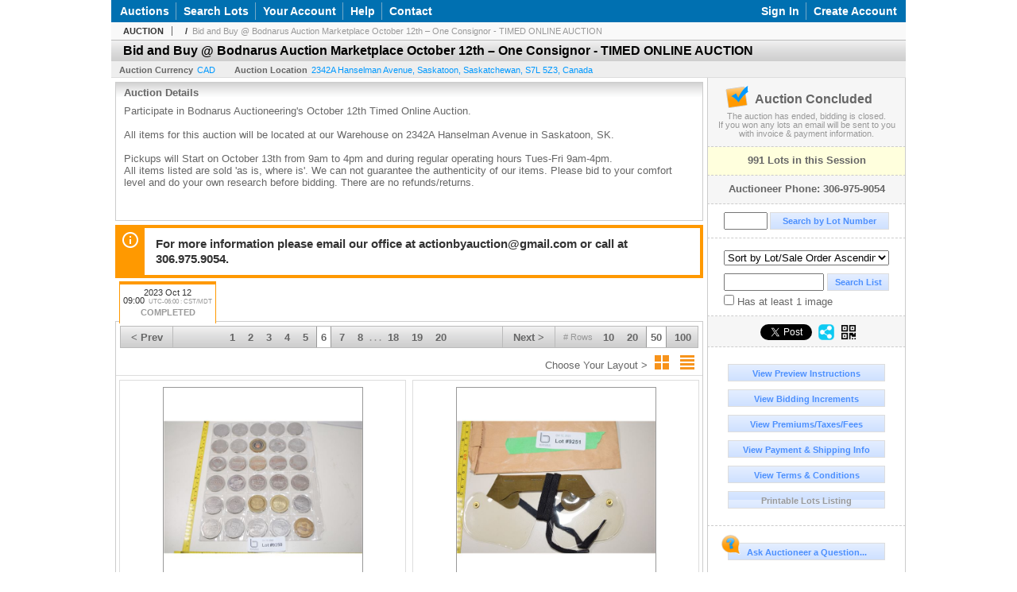

--- FILE ---
content_type: text/html; charset=utf-8
request_url: https://bodnarus.liveauctiongroup.com/Bid-and-Buy-Bodnarus-Auction-Marketplace-October-12th-One-Consignor-TIMED-ONLINE-AUCTION_as93399_p6
body_size: 14558
content:

<!DOCTYPE html PUBLIC "-//W3C//DTD XHTML 1.0 Transitional//EN" "http://www.w3.org/TR/xhtml1/DTD/xhtml1-transitional.dtd">
<html xmlns="http://www.w3.org/1999/xhtml" >
<head><link rel="stylesheet" type="text/css" href="css/jquery.thickbox.css" /><link rel="shortcut icon" href="https://bodnarus.liveauctiongroup.com/s/101/graphics/favicon.ico" /><link rel="alternate" type="application/rss+xml" title="Bodnarus Auctioneering Upcoming Auctions Feed" href="https://bodnarus.liveauctiongroup.com/feeds" /><script type="text/javascript">var relpath = "https://bodnarus.liveauctiongroup.com/";</script><link rel="stylesheet" type="text/css" href="https://bodnarus.liveauctiongroup.com/css/c.min.2601190053.css" /><link rel="stylesheet" type="text/css" href="https://bodnarus.liveauctiongroup.com/s/101/css/s.min.2601190053.css" /><script type="text/javascript" src="https://bodnarus.liveauctiongroup.com/js/jquery-1.4.4.min.js"></script><script type="text/javascript" src="https://bodnarus.liveauctiongroup.com/js/c.min.2601190053.js"></script>
	<meta id="cphHead_metaDescription" name="description" content="Bodnarus Auctioneering &amp; Real Estate - Bid and Buy @ Bodnarus Auction Marketplace October 12th – One Consignor  - TIMED ONLINE AUCTION - Session 1 - Saskatoon, Saskatchewan"></meta>
	<meta id="cphHead_metaKeywords" name="keywords" content="Bodnarus Auctioneering &amp; Real Estate, Bid and Buy @ Bodnarus Auction Marketplace October 12th – One Consignor  - TIMED ONLINE AUCTION, Session 1Saskatoon, Saskatchewan, Canada auction, catalog, catalogue"></meta>
	
	<link href="feeds?ae=2020" rel="alternate" type="application/rss+xml" title="Upcoming Auctions Feed : 'Bodnarus Auctioneering & Real Estate'" />
    <link rel="canonical" href="https://bodnarus.liveauctiongroup.com/Bid-and-Buy-Bodnarus-Auction-Marketplace-October-12th-One-Consignor-TIMED-ONLINE-AUCTION_as93399_p6" />

    <script src="js\pages\AuctionSearch.min.2601190053.js" type="text/javascript"></script>
    <script src="js\native.history.2601190053.js" type="text/javascript"></script>
    <script src="js\handlebars.2601190053.js" type="text/javascript"></script>
    <script src="api\js\common.2601190053.js" type="text/javascript"></script>
    <script src="templates\compiled\AuctionItemList.2601190053.js" type="text/javascript"></script>
    <script src="templates\compiled\AuctionItemList_GridView.2601190053.js" type="text/javascript"></script>
    <script src="templates\compiled\CategoriesFilterList.2601190053.js" type="text/javascript"></script>
    <style type="text/css">
        a {
            cursor: pointer;
            text-decoration: underline;
        }
		.demoauction
		{
			float: left;
			height: 100px;
			margin: 25px 0 -125px 65px;

			color: #FC3;
			font-size: 60pt;
		}
		.boxlink.livenow
		{
			border: none;
			background: #F00000;
			color: #fff;
		}
		.boxlink.livenow:hover {
			border: none;
			background: #FF3030;
		}
        .auction_sessions_noitems {
            display: block;
            margin: 50px 0;
			color: #999;
			text-align:center;
            font-size: 12pt;
        }
        .auction_sessions_noitems strong {
            display: block;
            font-size: 26pt;
        }
        .auction_sessions_embeddedlivestream {
            display: block;
            width: 97%;
            height: 400px;
            margin: 5px auto 10px;
        }
		.auction_sessions_noresults
		{
			margin: 100px 0 200px;
			color: #999;
			text-align:center;
			font-size: 26pt;
		}
		.auction_sessions_noresults span
		{
			display: block;
			font-size: 12pt;
		}
		/****************************************\
			auction sessions/items listing styles
		\****************************************/
		#auction_sessions
		{
			display: block;
		}
		/****************************************/
		#auction_sessions_tabs
		{
            
			height: 49px;
            margin-bottom: 0;
			font-size: 8pt;
		}
		#auction_sessions_tabs li a
		{
			width: 120px;
			height: 41px;
			padding: 5px 0 0;
			white-space: nowrap;
		}
		#auction_sessions_tabs i
		{
			display: block;
			
			font-weight: bold;
		}
		#auction_sessions_tabs span
		{
			display: block;
			
			margin-top: 1px;
			padding: 3px 0 3px 0;
			
			font-weight: bold;
			font-size: 11px;
		}
		#auction_sessions_tabs span.viewall { color: #999; }
		#auction_sessions_tabs span.viewallsub
		{
			display: inline;
			margin-left: 5px;

			color: #999;
			font-weight: normal;
		}
		#auction_sessions_tabs span.timezone
		{
			display: inline;
			margin-left: 5px;

			color: #999;
			font-weight: normal;
			font-size: .75em;
		}
		#auction_sessions_tabs span.finished
		{
			color: #999;
		}
		#auction_sessions_tabs span.livenow
		{
			margin-top: 2px;

			background-image: url(graphics/fades.gif);
			background-position: 0 -68px;
			background-repeat: repeat;

			background-color: #F90;

			color: #FFF;
		}
		#auction_sessions_tabs span.upcoming
		{
			color: #F90;
			white-space: nowrap;
			overflow: hidden;
		}
		.auction_sessions_tabs_allsessions {

		}
		/****************************************/
		#auction_sessions_listcontainer
		{
			min-height: 200px;
			margin: 0 5px 5px 5px;
			padding-top: 5px;

			border: solid 1px #CCC;
			border-top-width: 0px;
		}
		/****************************************/
		#auction_sessions_pagingtop .pagingbar
		{
			margin-top: 0px;
		}
		/****************************************/
		.search_result_heading
		{
			display:block;
			margin:3px 5px;
			padding:5px;
			border:solid 1px #F90;
			background-color:#FFD;
			color:#333;

		}
		.search_result_heading a
		{
			float:right;
			text-decoration:none;
		}
		/****************************************\
			sidebar section styling
		\****************************************/
		#auction_action
		{
			padding: 10px;
			
			font-weight: bold;
		}
		#auction_action div
		{
			color: #999;
			font-weight: normal;
			font-size: 8pt;
		}
		#auction_action .boxlink
		{
			height: 16px;
			font-size: 12pt;
		}
		#auction_action span
		{
			display: block;
			margin-bottom: 8px;
			font-size: 12pt;
			color: #666;
		}
		#auction_action span img
		{
			margin: -5px 2px -13px -25px;
		}
		/****************************************/
		#auction_phone_numbers,
		#auction_session_sideinfo
		{
			padding-top: 10px;
			
			color: #666;
			font-weight: bold;
		}
		/****************************************/
		.auction_session_search input[type='text'] { margin-right:3px; }
		.auction_session_search div { margin-bottom:5px; }
		.auction_session_search div:last-child { margin-bottom:0px; }
		.auction_session_search .boxlink { height:22px; padding:4px; font-size:11px; vertical-align:top; }
		.auction_session_search #btnFindLot { width:150px; }
		.auction_session_search #btnSearch { width:78px; }
		.auction_session_search #txtFindLot { width:49px; height:18px; padding:0px 1px; }
		.auction_session_search #txtSearch { width:120px; height:18px; padding:0px 1px; margin:0px}
		.auction_session_search #ddlSearchCategories { width:208px; }
		.auction_session_search #cphBody_ddlSortOrder { width:208px; margin:5px 0px; }

        #lblHasImage{
            margin-top:5px;
            display:block;
            text-align:left;
            padding-left:10px;
        }
        .ViewMode{
            display:block;
            text-align:right;
            margin-right:5px;
            height: 24px;
        }
        .ViewMode img{
            cursor:pointer;
            margin:0 1px;
            border:thin white solid;
        }
        .ViewMode img:hover{
            border:thin #666 solid;
        }
        .lblChooseLayout{
            vertical-align: super;
            font-weight: normal;
            color: #666;
        }
		.gridView_itemNotificationLink_search, .gridView_itemNotificationLinkNotLoggedIn{
			display:block;
		}

        .gridView_itemNotificationLink {
            display: inline-block;
        } 

		.gridView_itemNotificationLink a, .gridView_itemNotificationLink_search a{
			display:inline-block;
			margin: 5px auto 4px;
		    padding: 6px 10px;
			background-color: #666;
			color: #fff;
			text-decoration: none;
		}
		.gridView_itemNotificationLink a:hover, .gridView_itemNotificationLink_search a:hover{
			background-color: rgba(0, 0, 0, 0.75);
			color: #fff;
		}
		.gridView_itemNotificationLink_search a img, .gridView_itemNotificationLink a img{
            display: none;
			width:25px;
			vertical-align:middle;
		}
        .gridView_itemNotificationLinkSubsribed a:before {
/*            content: 'âœ“';
            display: inline-block;
            margin-right: 0.5em;
            font-family: sans-serif;
*/        }
        .otherdetailsbox {
            color: #333;
            background-color: #fff;
            min-height: unset;
            border: .25em solid #f90;
            border-left-width: 2.5em;
            padding: .75em 1em;
            font-size: 1.1em;
            line-height: 1.3;
            font-weight: bold;
        }
        .otherdetailsbox::before {
            content: '';
            float: left;
            background-image: url('graphics/icons/info-circle.png');
            background-repeat: no-repeat;
            background-position: 0 0;
            width: 3em;
            height: 3em;
            margin-left: -3em;
            margin-top: -.5em;
            z-index: 100;
        }

        .itemslisting-orderIndexGrouping[data-multipleItems] {
            position: relative;
            display: block;
        }
        .itemslisting-orderIndexGrouping[data-multipleItems]::before {
            content: "";
            position: absolute;
            top: 7px;
            bottom: 9px;
            left: -12px;
            width: 5px;
            border: 2px solid #918e8e;
            border-right: none;
        }
		.mediaViewer{
            min-height: 0px !important;
        }
        .divAuctionMedia{
	        max-height: 55px;
        }
	</style>

	<script type="text/javascript">
	    var registrantID = "" == "" ? null : "";
	    var registrantUsername = "" == "" ? null : "";
	    var siteID = "101";
	    var siteName = "Bodnarus Auctioneering";
	    var auctionTitle = "Bid and Buy @ Bodnarus Auction Marketplace October 12th – One Consignor  - TIMED ONLINE AUCTION";
	    var auctionSessionTitle = " - Session 1";
	    var auctioneerName = "";
	    var historyName = "";
	    var siteBaseURL = "https://bodnarus.liveauctiongroup.com/";
	    var mediaURL = "https://dygtyjqp7pi0m.cloudfront.net/";
	    var accountURL = "https://bodnarus.liveauctiongroup.com/account/";
	    var searchText = "";
	    var currentPage = 1;
	    var itemsPerPage = 50;
	    var categoryID = null;
	    var sortBy = 1;
	    var auctionID = null;
	    var _auctionID = null;
	    var auctionSessionID = null;
	    var lotNum = null;
	    var itemID = null;
	    var mode_all = null;
	    var friendlyAuctionURL = "https://bodnarus.liveauctiongroup.com/Bid-and-Buy-Bodnarus-Auction-Marketplace-October-12th-One-Consignor-TIMED-ONLINE-AUCTION_a62891_p6";
	    var hasImage = 0;
	    var viewMode = "1";

	    function getSearchResults() {
	        //Remove all stop words and invalid characters from the search
	        searchText = "";
	        if($("#txtSearch").length > 0){
	            searchText =  $("#txtSearch").val().length > 0 ? removeIllegalChars($("#txtSearch").val()) : "";
	        }else{
	            searchText = "";
	        }

	        categoryID = $('#ddlSearchCategories :selected').val() == 0 ? null : $('#ddlSearchCategories :selected').val();

            // if searching change timed auction sorts to sort by lot order.
            // hack until Search is updated to allow for sorting by timed auction end times
            if (sortBy == 13 || sortBy == 14)
                sortBy = 1;

	        jQuery.ajaxSetup({ async: false });
	            cloudSearch();
	        jQuery.ajaxSetup({ async: true });

	        if (itemID == null)
	            window.scrollTo(0, 0);
	        else
	            $('html, body').animate({ scrollTop: $('#i' + itemID).offset().top }, 500);

            var newHistoryLocation = [
                { key: "p",     val: currentPage },
                { key: "ps",    val: itemsPerPage },
                { key: "a",     val: (mode_all == null ? null : (_auctionID ||  auctionID)) },
                { key: "ca",    val: categoryID },
                { key: "so",    val: sortBy },
                { key: "q",     val: searchText },
                { key: "m",     val: mode_all },
                { key: "hi",    val: hasImage },
                { key: "vm",    val: viewMode }
            ].reduce(function (prev, curr) {
                return lag.ChangeURLParam(prev, curr.key, curr.val);
            }, document.URL);

	        History.pushState({ Content: $("#auction_sessions_listcontainer").html() }, historyName, newHistoryLocation);
	        
	        lotNum = null;
	        itemID = null;
		}

	    //Bind to StateChange Event
	    History.Adapter.bind(window, 'statechange', function () {
	        var State = History.getState();
	        //$.get(State.url, function (response) {
	            $('#auction_sessions_listcontainer').html(State.data.Content);
	            $("#txtSearch").val(lag.GetURLParam('q') == null ? "" : decodeURIComponent(lag.GetURLParam('q')));
	            $("#ddlSearchCategories").val(lag.GetURLParam('ca') == null ? 0 : lag.GetURLParam('ca'));
	            $("#cphBody_ddlSortOrder").val(lag.GetURLParam('so') == null ? 1 : lag.GetURLParam('so'));
	            $("#chkHasImage").attr('checked', lag.GetURLParam('hi') == null ? false : lag.GetURLParam('hi') == 1);
	        //});
	    });

		$(document).ready(function()
		{
		    //Disabled Cache on Ajax calls
		    $.ajaxSetup({ cache: false });

            //Load AuctionSession Tabs
            

		    searchText = lag.GetURLParam('q') == null ? "" : decodeURIComponent(lag.GetURLParam('q'));
		    itemsPerPage = lag.GetURLParam('ps') == null ? 50 : lag.GetURLParam('ps');
		    categoryID = lag.GetURLParam('ca') == null ? null : lag.GetURLParam('ca');
		    sortBy = lag.GetURLParam('so') == null ? 1 : lag.GetURLParam('so');
		    mode_all = lag.GetURLParam('m') == null ? null : "all";
		    hasImage = lag.GetURLParam('hi') == null ? 0 : lag.GetURLParam('hi');
		    currentPage = lag.GetURLParam('p') == null ? 1 : lag.GetURLParam('p');

		    _auctionID = $.urlAuctionParam();
		    auctionID = lag.GetURLParam('a') || auctionID;

		    auctionSessionID = $.urlAuctionSessionParam();
			auctionSessionID = auctionSessionID == null ? lag.GetURLParam('as') : auctionSessionID;

			// build ddlSearchCategories
			var FilterConfig = new function () {
				this.auctionSessionID = auctionSessionID;
				this.auctionID = auctionID || _auctionID;
			}

			getCategoryFilter(FilterConfig);

		    jQuery.ajaxSetup({ async: false });
            if (searchText != "" || categoryID != null || hasImage == 1) {
		        //genCategories(); // we used to get filtered categories, no need as it's better to show them all for ux
		        cloudSearch();
		    }
		    jQuery.ajaxSetup({ async: true });

		    historyName = "Bid and Buy @ Bodnarus Auction Marketplace October 12th – One Consignor  - TIMED ONLINE AUCTION - Session 1 - Page 6 of 20 - Bodnarus Auctioneering";

		    History.replaceState({ Content: $("#auction_sessions_listcontainer").html() }, historyName, document.URL);

		    //Controls
		    //highlight "searched" lot
			if (window.location.hash && window.location.hash.length > 0)
			    $('#' + window.location.hash.substr(1)).css("border", "solid 2px #000");

		    //If the sort dropdownlist selection changes, sort items by new value
			$("#cphBody_ddlSortOrder").change(function()
            {
			    if (searchText != "" || categoryID != null) 
			        setSortBy(this.value);
			    else
			        SortItems("https://bodnarus.liveauctiongroup.com/Bid-and-Buy-Bodnarus-Auction-Marketplace-October-12th-One-Consignor-TIMED-ONLINE-AUCTION_as93399", 50, false, $("#txtSearch").val(), $("#ddlSearchCategories").val(), null, null, $("#cphBody_ddlSortOrder").val());
			});

		    // setup find lot number events
			$("#txtFindLot").click(function(e){ this.select(); });

			$("#txtFindLot").keypress(function(e)
			{
			    var keyCode = (window.Event)? e.which : e.keyCode;
			    if(keyCode==13)
			    {
			        FindLot();
				    return false;
				}
			});
		    $("#btnFindLot").click(function()
		    {
		        FindLot();
			});
			
		    // setup search items via keywords events
		    $("#txtSearch").click(function(e){ this.select(); });
		    $("#txtSearch").keypress(function(e)
		    {
		        var keyCode = (window.Event)? e.which : e.keyCode;
		        if(keyCode==13)
		        {
		            $("#btnSearch").click();
		            return false;
		        }
            });
            function auctionpage_search() {
                if ($("#txtSearch").val().length == 0 && $('#ddlSearchCategories :selected').val() == 0 && $("#chkHasImage").attr('checked') == false) {
                    alert("Please enter keywords to search for and/or select a category to filter by, then click search again.");
                    $("#txtSearch").val("");
                }
                else {
                    currentPage = 1;
                    getSearchResults();
                    //genCategories(); // we used to get filtered categories, no need as it's better to show them all for ux
                }
            }
            $("#btnSearch").click(auctionpage_search);
			$("#ddlSearchCategories").change(auctionpage_search);
            $("#item_doc_thumbnails").css("display", "block");
		});

	    function switchToGridView(){
	        window.location.href = lag.ChangeURLParam(document.URL, "vm", 1);
	    }
	    function switchToListView(){
	        window.location.href = lag.ChangeURLParam(document.URL, "vm", 0);
	    }

	    $.urlAuctionParam = function () {
	        var splitURL = document.URL.split("?");
	        var indexA = 0;
	        var indexAS = splitURL[0].indexOf("_as");
	        var indexP = splitURL[0].indexOf("_p");
	        var index_ = 0;
	        var endPos = 0;

            //check for _as first as it will always appear before _a
	        if(indexAS > -1){
                //find _a after _as
	            indexA = splitURL[0].indexOf("_a", indexAS + 3);
	            if(indexA > -1){
	                //_a found. Find length by checking if _ exists after _a
	                index_ = splitURL[0].indexOf("_", indexA + 2);
	                if(index_ > -1)
	                    endPos = index_;    
	                else
	                    endPos = splitURL[0].length
	            }else
	                return null; //_a doesnt exists after _as so is not present                
	        }else{
	            indexA = splitURL[0].indexOf("_a");
	            if(indexA > -1){
	                index_ = splitURL[0].indexOf("_", indexA + 2);
	                if(index_ > -1)
	                    endPos = index_;    
	                else
	                    endPos = splitURL[0].endPos
	            }else
	                return null;
	        }

	        return splitURL[0].substring(indexA + 2, endPos);
	    }

	    $.urlAuctionSessionParam = function () {
	        var splitURL = document.URL.split("?");
	        var indexAS = splitURL[0].indexOf("_as");
	        var index_ = 0;
	        var endPos = 0;

	        //If AS exists, get the length
	        if(indexAS > -1){
	            index_ = splitURL[0].indexOf("_", indexAS + 3);
	            //_ exists after AS
	            if(index_ > -1)
	                endPos = index_;    
	            else
                    endPos = splitURL[0].length
	        }else
	            return null;

	        return splitURL[0].substring(indexAS + 3, endPos);
	    }
    </script>

    <script type="text/javascript">
        function openLiveStreamPopup(sessionID) {
            window.open('bidlive/media.aspx?f=1&as=' + sessionID, 'livemedia-' + sessionID, 'width=500,height=400');
            $('.auction_sessions_embeddedlivestream').remove();
        }
    </script>

	<script type="text/javascript" language="javascript">$(document).ready(function(){$('#cphBody_ddlSortOrder').val(1);});</script>
<script>
!function(f,b,e,v,n,t,s){{if(f.fbq)return;n=f.fbq=function(){{n.callMethod?
n.callMethod.apply(n,arguments):n.queue.push(arguments)}};if(!f._fbq)f._fbq=n;
n.push=n;n.loaded=!0;n.version='2.0';n.queue=[];t=b.createElement(e);t.async=!0;
t.src=v;s=b.getElementsByTagName(e)[0];s.parentNode.insertBefore(t,s)}}(window,
document,'script','https://connect.facebook.net/en_US/fbevents.js');
fbq('init', '238884800806779');
fbq('track', 'PageView');
fbq('trackCustom', 'ViewAuction');
</script>
<meta property="og:site_name" content="Bodnarus Auctioneering"></meta><meta property="og:image" content="https://dygtyjqp7pi0m.cloudfront.net/ae/2020s.png?v=8DBCB6DE2192670"></meta><title>
	Bid and Buy @ Bodnarus Auction Marketplace October 12th – One Consignor  - TIMED ONLINE AUCTION - Session 1 - Page 6 of 20 - Bodnarus Auctioneering
</title></head>
<body>
    <form method="post" action="./Bid-and-Buy-Bodnarus-Auction-Marketplace-October-12th-One-Consignor-TIMED-ONLINE-AUCTION_as93399_p6?as=93399&amp;p=6" id="frmMainMaster">
<div class="aspNetHidden">
<input type="hidden" name="__VIEWSTATE" id="__VIEWSTATE" value="1okQqdb9iOJdLrKBkkysTm9QX4ccYWCF274MZI6/qbKOXTonwKyMBHI/CGQbTreqSgw5qpsHQKBwroz7MIxsM2sMIEw=" />
</div>


<script src="https://bodnarus.liveauctiongroup.com/js/controls/ItemsListing.min.js?v=10" type="text/javascript"></script><noscript><img height='1' width='1' style='display:none' src='https://www.facebook.com/tr?id=238884800806779&amp;ev=PageView&amp;noscript=1'/></noscript>
<div class="aspNetHidden">

	<input type="hidden" name="__VIEWSTATEGENERATOR" id="__VIEWSTATEGENERATOR" value="10881520" />
	<input type="hidden" name="__EVENTVALIDATION" id="__EVENTVALIDATION" value="R59Xpv3etd30LnOeNe8ewAsS8/hJZ0ZXAAeCk1bQGgpBFjBAbjlFNVD/fFcFW8u993JETOsyFO6N6JO07+83uCF4KOUwvFqgSxI3039JIXW0/cpPj0UBYue8FSMa0cHqZfMwGOyMWEgqkDbetYKLpF8ZkHsnSIHwoDMH4cH2RbQ3T9upPlFCIZmy8HxjJ9xVLcXzGUKPTRPoRCX2wI7Ith9qPZilK4EAExL/u/lJtQTp7G3BrcOeSkSsKp8RrH8vWt/kdErizbwa3INSUDAKgyHFdvpfeienGO1g7TyAEGu2q67IuGJULW/t9z3vHyPE5GUbQ45B/eonzlHq8o/9t1znjaV+6F23We/v/nv3fNJIuKmElhT13lpUwco8hkq34fBWcg==" />
</div>
    <div id="master_borders">
    <div id="master">
		<div id="mainmenu">
			<div class="login">
				<a id="lnkLogin" class="sepR" href="https://bodnarus.liveauctiongroup.com/login.aspx?returnurl=https%3a%2f%2fbodnarus.liveauctiongroup.com%2fauction.aspx%3fas%3d93399%26p%3d6">Sign In</a><a id="lnkRegister" href="https://bodnarus.liveauctiongroup.com/register.aspx?returnurl=https%3a%2f%2fbodnarus.liveauctiongroup.com%2fauction.aspx%3fas%3d93399%26p%3d6">Create Account</a>
				
			</div>
			<a href="https://bodnarus.liveauctiongroup.com/auctionlist.aspx" class="sepR">Auctions</a><a href="https://bodnarus.liveauctiongroup.com/search.aspx" class="sepR">Search Lots</a><a href="https://bodnarus.liveauctiongroup.com/account/" class="sepR">Your Account</a><a href="https://bodnarus.liveauctiongroup.com/help.aspx" class="sepR">Help</a><a href="https://bodnarus.liveauctiongroup.com/contact.aspx">Contact</a>
		</div>
		<div id="content">
			
	<div id="p_auction" class="p_page_content" itemscope itemtype="http://schema.org/SaleEvent">
	<div class="breadcrumbs" >
		<b>AUCTION</b>
		<a id="cphBody_hlBreadcrumb_AuctioneerName" itemscope="" itemtype="http://schema.org/Organization" itemprop="url"></a> &nbsp;/&nbsp;
		<a id="cphBody_hlBreadcrumb_AuctionTitle" title="Bid and Buy @ Bodnarus Auction Marketplace October 12th – One Consignor  - TIMED ONLINE AUCTION" itemprop="url" href="https://bodnarus.liveauctiongroup.com/Bid-and-Buy-Bodnarus-Auction-Marketplace-October-12th-One-Consignor-TIMED-ONLINE-AUCTION_a62891_p6">Bid and Buy @ Bodnarus Auction Marketplace October 12th – One Consignor  - TIMED ONLINE AUCTION</a>
	</div>
	
	<h1 class="pageheading" itemprop="name">Bid and Buy @ Bodnarus Auction Marketplace October 12th – One Consignor  - TIMED ONLINE AUCTION</h1>

	<div class="pageheadingsub">
		<span class="part"><b>Auction Currency</b><a id="cphBody_hlSubBar_AuctionCurrency" href="https://www.google.com/finance?q=CURRENCY:CAD" target="_blank">CAD</a></span>
		<span class="part" itemprop="location" itemscope itemtype="http://schema.org/Place"><b itemprop="name">Auction Location</b><a id="cphBody_hlSubBar_AuctionLocation" itemprop="address" itemscope="" itemtype="http://schema.org/PostalAddress" href="https://maps.google.ca/maps?q=2342A+Hanselman+Avenue%2c+Saskatoon%2c+Saskatchewan%2c+S7L++5Z3%2c+Canada" target="_blank"><span itemprop="streetAddress">2342A Hanselman Avenue</span>, <span itemprop="addressLocality">Saskatoon</span>, <span itemprop="addressRegion">Saskatchewan</span>, <span itemprop="postalCode">S7L  5Z3</span>, <span itemprop="addressCountry">Canada</span></a></span>
		
	</div>

	<div class="cmain">
		

		<div class="infobox p-auction-details">
			<h3>Auction Details</h3>
			<div class="infotext" style="height:140px;">
				<span id="cphBody_cbAuctionDescription" class="contentblock" itemprop="description">Participate in Bodnarus Auctioneering&#39;s October 12th Timed Online Auction. <br /><br />All items for this auction will be located at our Warehouse on 2342A Hanselman Avenue in Saskatoon, SK.<br /><br />Pickups will Start on October 13th from 9am to 4pm and during regular operating hours Tues-Fri 9am-4pm.<br />All items listed are sold &#39;as is, where is&#39;. We can not guarantee the authenticity of our items. Please bid to your comfort level and do your own research before bidding. There are no refunds/returns.<br /></span>
				
			</div>
		</div>

        
		<div class="infobox otherdetailsbox">
			<span id="cphBody_litOtherDetails" class="contentblock">For more information please email our office at actionbyauction@gmail.com or call at 306.975.9054.</span>
		</div>
		

		

<style type="text/css">
	.mediaItem{
		display: block;
		text-align: left;
		margin-left: 30px;
	}	
	.docItem{
		display: block;
		text-align: left;
		margin-left: 30px;
	}

	.hyperLinkText{
		line-height: 33px;
		vertical-align: bottom;
		display: inline-block; 
		text-decoration: none;
	}
	.divAuctionMedia{
        overflow: hidden;
		transition: max-height 300ms;
		min-height: 0px !important;
		margin-bottom: 0px;
    }
	.open {
		max-height: max-content;
	}
	
</style>

<script type="text/javascript">
    $(document).ready(function () {
        var b = $(".mediaDocumentToggleButton");
		var w = $(".divAuctionMediaID");
        var eleToChangeButtonText = $(".mediaDocumentContent .mediaDocumentToggleButton, .mediaDocumentContent span.ui-btn-inner.ui-btn-corner-all")

		b.click(function (e) {
			e.preventDefault();
			w.toggleClass("open"); /* <-- toggle the application of the open class on click */

			e.currentTarget.innerHTML = w.hasClass("open") ? "Show less..." : "Show more..."; /* <-- change the button text based on the class */
			if (eleToChangeButtonText) {
                eleToChangeButtonText[0].innerText = e.currentTarget.innerHTML;
			}
                
			return false;
        });
	});

	function toggleMediaContent(e) {
		var w = $("#divAuctionMedia");

		e.preventDefault();

		w.toggle();
	}
</script>





		

		<div id="auction_sessions">
			<div style="margin:0 5px;">
			<ul id="auction_sessions_tabs" class="tabs underline">
				<li class='active'><a href='https://bodnarus.liveauctiongroup.com/Bid-and-Buy-Bodnarus-Auction-Marketplace-October-12th-One-Consignor-TIMED-ONLINE-AUCTION_as93399' title='Session 1' itemprop='startDate' content='2023-10-12 15:00:00Z'>2023 Oct 12 <br /> 09:00<span class='timezone'>UTC-06:00 : CST/MDT</span><span class='finished'>COMPLETED</span></a></li>
			</ul>
			</div>
			<div id="auction_sessions_listcontainer">
                
                

            	<div id="auction_sessions_pagingtop">
					<span id="cphBody_PagingBar_Top"><div class='pagingbar'><span class='pagingbar_prev'><a href='https://bodnarus.liveauctiongroup.com/Bid-and-Buy-Bodnarus-Auction-Marketplace-October-12th-One-Consignor-TIMED-ONLINE-AUCTION_as93399_p5'>&lt; Prev</a></span><span class='pagingbar_size'><small># Rows</small><a href='https://bodnarus.liveauctiongroup.com/Bid-and-Buy-Bodnarus-Auction-Marketplace-October-12th-One-Consignor-TIMED-ONLINE-AUCTION_as93399_p26?ps=10' class='pagingbar-size-10' title='View 10 Results Per Page' rel='nofollow'>10</a><a href='https://bodnarus.liveauctiongroup.com/Bid-and-Buy-Bodnarus-Auction-Marketplace-October-12th-One-Consignor-TIMED-ONLINE-AUCTION_as93399_p13?ps=20' class='pagingbar-size-20' title='View 20 Results Per Page' rel='nofollow'>20</a><a href='https://bodnarus.liveauctiongroup.com/Bid-and-Buy-Bodnarus-Auction-Marketplace-October-12th-One-Consignor-TIMED-ONLINE-AUCTION_as93399_p6?ps=50' class='pagingbar-size-50 active' title='View 50 Results Per Page' rel='nofollow'>50</a><a href='https://bodnarus.liveauctiongroup.com/Bid-and-Buy-Bodnarus-Auction-Marketplace-October-12th-One-Consignor-TIMED-ONLINE-AUCTION_as93399_p3?ps=100' class='pagingbar-size-100' title='View 100 Results Per Page' rel='nofollow'>100</a></span><span class='pagingbar_next'><a href='https://bodnarus.liveauctiongroup.com/Bid-and-Buy-Bodnarus-Auction-Marketplace-October-12th-One-Consignor-TIMED-ONLINE-AUCTION_as93399_p7'>Next &gt;</a></span><span class='pagingbar_pages'><a href='https://bodnarus.liveauctiongroup.com/Bid-and-Buy-Bodnarus-Auction-Marketplace-October-12th-One-Consignor-TIMED-ONLINE-AUCTION_as93399' >1</a><a href='https://bodnarus.liveauctiongroup.com/Bid-and-Buy-Bodnarus-Auction-Marketplace-October-12th-One-Consignor-TIMED-ONLINE-AUCTION_as93399_p2' >2</a><a href='https://bodnarus.liveauctiongroup.com/Bid-and-Buy-Bodnarus-Auction-Marketplace-October-12th-One-Consignor-TIMED-ONLINE-AUCTION_as93399_p3' >3</a><a href='https://bodnarus.liveauctiongroup.com/Bid-and-Buy-Bodnarus-Auction-Marketplace-October-12th-One-Consignor-TIMED-ONLINE-AUCTION_as93399_p4' >4</a><a href='https://bodnarus.liveauctiongroup.com/Bid-and-Buy-Bodnarus-Auction-Marketplace-October-12th-One-Consignor-TIMED-ONLINE-AUCTION_as93399_p5' >5</a><a href='https://bodnarus.liveauctiongroup.com/Bid-and-Buy-Bodnarus-Auction-Marketplace-October-12th-One-Consignor-TIMED-ONLINE-AUCTION_as93399_p6' class='active'>6</a><a href='https://bodnarus.liveauctiongroup.com/Bid-and-Buy-Bodnarus-Auction-Marketplace-October-12th-One-Consignor-TIMED-ONLINE-AUCTION_as93399_p7' >7</a><a href='https://bodnarus.liveauctiongroup.com/Bid-and-Buy-Bodnarus-Auction-Marketplace-October-12th-One-Consignor-TIMED-ONLINE-AUCTION_as93399_p8' >8</a><span>. . .</span><a href='https://bodnarus.liveauctiongroup.com/Bid-and-Buy-Bodnarus-Auction-Marketplace-October-12th-One-Consignor-TIMED-ONLINE-AUCTION_as93399_p18' >18</a><a href='https://bodnarus.liveauctiongroup.com/Bid-and-Buy-Bodnarus-Auction-Marketplace-October-12th-One-Consignor-TIMED-ONLINE-AUCTION_as93399_p19' >19</a><a href='https://bodnarus.liveauctiongroup.com/Bid-and-Buy-Bodnarus-Auction-Marketplace-October-12th-One-Consignor-TIMED-ONLINE-AUCTION_as93399_p20' >20</a></span></div></span>
                    <span id="cphBody_spanViewMode" class="ViewMode">
                        <span class="lblChooseLayout">Choose Your Layout ></span>
                        <img onclick="javascript:switchToGridView()" alt="Switch to Grid View" src="graphics\icons\GridView_24x24.png" title="Switch to Grid View" />
                        <img onclick="javascript:switchToListView()" alt="Switch to List View" src="graphics\icons\ListView_24x24.png" title="Switch to List View" />
                    </span>
				</div>
				
				
				
				
				<span id="cphBody_ucItemsListing"><script>var lag_ilc_un = '';</script><div id='itemslisting' class='itemslisting gridView_itemListing' data-timedsort='1' data-timedrefreshcount='10' data-sortorder='1'><div class='gridItem' id='i50312607'>
<a class='row_thumbnail' href='https://bodnarus.liveauctiongroup.com/30-Casino-Tokens_i50312607' title="(30) Casino Tokens"><img src='https://dygtyjqp7pi0m.cloudfront.net/i/62891/50312607_1m.jpg?v=8DBCB4369A11970' alt="(30) Casino Tokens" class='gridView_thumbnail' /></a><span class='gridView_heading'><a href='https://bodnarus.liveauctiongroup.com/30-Casino-Tokens_i50312607' title="(30) Casino Tokens"><span class='gridView_title'><i class='gridView_lotnum'>9250 - </i>(30) Casino Tokens</span></a></span><div class='auctioneer'>Bodnarus Auctioneering & Real Estate</div><div class='description gridView_description'>(30) Casino Tokens</div><span class='linkinfo bidinfo'>Bidding Has Concluded</span><div class='startpriceestimates'></div><div class='gridView_winningbid linkinfo bidinfo' title='(Hammer Price) = Total'>Sold for 55.00</div><div class='datetime gridView_countdown'>&nbsp;</div><span class='gridView-buttons'><a class='gridView_DetailsButton' href='https://bodnarus.liveauctiongroup.com/30-Casino-Tokens_i50312607' title="(30) Casino Tokens">Details...</a></span><span class='gridView-buttons'><a class='gridView_BookmarkButton' href='https://bodnarus.liveauctiongroup.com/login.aspx?returnurl=http%3a%2f%2fbodnarus.liveauctiongroup.com%2fauction.aspx%3fas%3d93399%26p%3d6' title='Sign-In to Bookmark Lot'>Bookmark</a><span class='gridView_itemNotificationLink'></span></span></div><div class='gridItem' id='i50312608'>
<a class='row_thumbnail' href='https://bodnarus.liveauctiongroup.com/WWII-Visors-NOS_i50312608' title="WWII Visors NOS"><img src='https://dygtyjqp7pi0m.cloudfront.net/i/62891/50312608_1m.jpg?v=8DBCB425CE63D10' alt="WWII Visors NOS" class='gridView_thumbnail' /></a><span class='gridView_heading'><a href='https://bodnarus.liveauctiongroup.com/WWII-Visors-NOS_i50312608' title="WWII Visors NOS"><span class='gridView_title'><i class='gridView_lotnum'>9251 - </i>WWII Visors NOS</span></a></span><div class='auctioneer'>Bodnarus Auctioneering & Real Estate</div><div class='description gridView_description'>WWII Visors NOS</div><span class='linkinfo bidinfo'>Bidding Has Concluded</span><div class='startpriceestimates'></div><div class='gridView_winningbid linkinfo bidinfo' title='(Hammer Price) = Total'>Sold for 6.00</div><div class='datetime gridView_countdown'>&nbsp;</div><span class='gridView-buttons'><a class='gridView_DetailsButton' href='https://bodnarus.liveauctiongroup.com/WWII-Visors-NOS_i50312608' title="WWII Visors NOS">Details...</a></span><span class='gridView-buttons'><a class='gridView_BookmarkButton' href='https://bodnarus.liveauctiongroup.com/login.aspx?returnurl=http%3a%2f%2fbodnarus.liveauctiongroup.com%2fauction.aspx%3fas%3d93399%26p%3d6' title='Sign-In to Bookmark Lot'>Bookmark</a><span class='gridView_itemNotificationLink'></span></span></div><div class='gridItem' id='i50312609'>
<a class='row_thumbnail' href='https://bodnarus.liveauctiongroup.com/Antique-Trolley-Tickets-Etc_i50312609' title="Antique Trolley Tickets, Etc"><img src='https://dygtyjqp7pi0m.cloudfront.net/i/62891/50312609_1m.jpg?v=8DBB8806A3F11A0' alt="Antique Trolley Tickets, Etc" class='gridView_thumbnail' /></a><span class='gridView_heading'><a href='https://bodnarus.liveauctiongroup.com/Antique-Trolley-Tickets-Etc_i50312609' title="Antique Trolley Tickets, Etc"><span class='gridView_title'><i class='gridView_lotnum'>9252 - </i>Antique Trolley Tickets, Etc</span></a></span><div class='auctioneer'>Bodnarus Auctioneering & Real Estate</div><div class='description gridView_description'>Antique Trolley Tickets, Etc</div><span class='linkinfo bidinfo'>Bidding Has Concluded</span><div class='startpriceestimates'>Start Price : 2.00</div><div class='gridView_winningbid'>&nbsp;</div><div class='datetime gridView_countdown'>&nbsp;</div><span class='gridView-buttons'><a class='gridView_DetailsButton' href='https://bodnarus.liveauctiongroup.com/Antique-Trolley-Tickets-Etc_i50312609' title="Antique Trolley Tickets, Etc">Details...</a></span><span class='gridView-buttons'><a class='gridView_BookmarkButton' href='https://bodnarus.liveauctiongroup.com/login.aspx?returnurl=http%3a%2f%2fbodnarus.liveauctiongroup.com%2fauction.aspx%3fas%3d93399%26p%3d6' title='Sign-In to Bookmark Lot'>Bookmark</a><span class='gridView_itemNotificationLink'></span></span></div><div class='gridItem' id='i50312610'>
<a class='row_thumbnail' href='https://bodnarus.liveauctiongroup.com/1929-Singer-Sewing-Book_i50312610' title="1929 Singer Sewing Book"><img src='https://dygtyjqp7pi0m.cloudfront.net/i/62891/50312610_1m.jpg?v=8DBC90053A08970' alt="1929 Singer Sewing Book" class='gridView_thumbnail' /></a><span class='gridView_heading'><a href='https://bodnarus.liveauctiongroup.com/1929-Singer-Sewing-Book_i50312610' title="1929 Singer Sewing Book"><span class='gridView_title'><i class='gridView_lotnum'>9253 - </i>1929 Singer Sewing Book</span></a></span><div class='auctioneer'>Bodnarus Auctioneering & Real Estate</div><div class='description gridView_description'>1929 Singer Sewing Book</div><span class='linkinfo bidinfo'>Bidding Has Concluded</span><div class='startpriceestimates'></div><div class='gridView_winningbid linkinfo bidinfo' title='(Hammer Price) = Total'>Sold for 5.00</div><div class='datetime gridView_countdown'>&nbsp;</div><span class='gridView-buttons'><a class='gridView_DetailsButton' href='https://bodnarus.liveauctiongroup.com/1929-Singer-Sewing-Book_i50312610' title="1929 Singer Sewing Book">Details...</a></span><span class='gridView-buttons'><a class='gridView_BookmarkButton' href='https://bodnarus.liveauctiongroup.com/login.aspx?returnurl=http%3a%2f%2fbodnarus.liveauctiongroup.com%2fauction.aspx%3fas%3d93399%26p%3d6' title='Sign-In to Bookmark Lot'>Bookmark</a><span class='gridView_itemNotificationLink'></span></span></div><div class='gridItem' id='i50312611'>
<a class='row_thumbnail' href='https://bodnarus.liveauctiongroup.com/Antique-Canada-Flag_i50312611' title="Antique Canada Flag"><img src='https://dygtyjqp7pi0m.cloudfront.net/i/62891/50312611_1m.jpg?v=8DBC9DE541A0050' alt="Antique Canada Flag" class='gridView_thumbnail' /></a><span class='gridView_heading'><a href='https://bodnarus.liveauctiongroup.com/Antique-Canada-Flag_i50312611' title="Antique Canada Flag"><span class='gridView_title'><i class='gridView_lotnum'>9254 - </i>Antique Canada Flag</span></a></span><div class='auctioneer'>Bodnarus Auctioneering & Real Estate</div><div class='description gridView_description'>Antique Canada Flag</div><span class='linkinfo bidinfo'>Bidding Has Concluded</span><div class='startpriceestimates'></div><div class='gridView_winningbid linkinfo bidinfo' title='(Hammer Price) = Total'>Sold for 60.00</div><div class='datetime gridView_countdown'>&nbsp;</div><span class='gridView-buttons'><a class='gridView_DetailsButton' href='https://bodnarus.liveauctiongroup.com/Antique-Canada-Flag_i50312611' title="Antique Canada Flag">Details...</a></span><span class='gridView-buttons'><a class='gridView_BookmarkButton' href='https://bodnarus.liveauctiongroup.com/login.aspx?returnurl=http%3a%2f%2fbodnarus.liveauctiongroup.com%2fauction.aspx%3fas%3d93399%26p%3d6' title='Sign-In to Bookmark Lot'>Bookmark</a><span class='gridView_itemNotificationLink'></span></span></div><div class='gridItem' id='i50312612'>
<a class='row_thumbnail' href='https://bodnarus.liveauctiongroup.com/1953-Mustard-jar_i50312612' title="1953 Mustard jar"><img src='https://dygtyjqp7pi0m.cloudfront.net/i/62891/50312612_1m.jpg?v=8DBCB42A94C09F0' alt="1953 Mustard jar" class='gridView_thumbnail' /></a><span class='gridView_heading'><a href='https://bodnarus.liveauctiongroup.com/1953-Mustard-jar_i50312612' title="1953 Mustard jar"><span class='gridView_title'><i class='gridView_lotnum'>9255 - </i>1953 Mustard jar</span></a></span><div class='auctioneer'>Bodnarus Auctioneering & Real Estate</div><div class='description gridView_description'>1953 Mustard jar</div><span class='linkinfo bidinfo'>Bidding Has Concluded</span><div class='startpriceestimates'></div><div class='gridView_winningbid linkinfo bidinfo' title='(Hammer Price) = Total'>Sold for 7.00</div><div class='datetime gridView_countdown'>&nbsp;</div><span class='gridView-buttons'><a class='gridView_DetailsButton' href='https://bodnarus.liveauctiongroup.com/1953-Mustard-jar_i50312612' title="1953 Mustard jar">Details...</a></span><span class='gridView-buttons'><a class='gridView_BookmarkButton' href='https://bodnarus.liveauctiongroup.com/login.aspx?returnurl=http%3a%2f%2fbodnarus.liveauctiongroup.com%2fauction.aspx%3fas%3d93399%26p%3d6' title='Sign-In to Bookmark Lot'>Bookmark</a><span class='gridView_itemNotificationLink'></span></span></div><div class='gridItem' id='i50312613'>
<a class='row_thumbnail' href='https://bodnarus.liveauctiongroup.com/2-Canada-Bullion-Patches_i50312613' title="(2) Canada Bullion Patches"><img src='https://dygtyjqp7pi0m.cloudfront.net/i/62891/50312613_1m.jpg?v=8DBCB42A80706D0' alt="(2) Canada Bullion Patches" class='gridView_thumbnail' /></a><span class='gridView_heading'><a href='https://bodnarus.liveauctiongroup.com/2-Canada-Bullion-Patches_i50312613' title="(2) Canada Bullion Patches"><span class='gridView_title'><i class='gridView_lotnum'>9256 - </i>(2) Canada Bullion Patches</span></a></span><div class='auctioneer'>Bodnarus Auctioneering & Real Estate</div><div class='description gridView_description'>(2) Canada Bullion Patches</div><span class='linkinfo bidinfo'>Bidding Has Concluded</span><div class='startpriceestimates'></div><div class='gridView_winningbid linkinfo bidinfo' title='(Hammer Price) = Total'>Sold for 9.00</div><div class='datetime gridView_countdown'>&nbsp;</div><span class='gridView-buttons'><a class='gridView_DetailsButton' href='https://bodnarus.liveauctiongroup.com/2-Canada-Bullion-Patches_i50312613' title="(2) Canada Bullion Patches">Details...</a></span><span class='gridView-buttons'><a class='gridView_BookmarkButton' href='https://bodnarus.liveauctiongroup.com/login.aspx?returnurl=http%3a%2f%2fbodnarus.liveauctiongroup.com%2fauction.aspx%3fas%3d93399%26p%3d6' title='Sign-In to Bookmark Lot'>Bookmark</a><span class='gridView_itemNotificationLink'></span></span></div><div class='gridItem' id='i50312614'>
<a class='row_thumbnail' href='https://bodnarus.liveauctiongroup.com/Antique-Poetry-Art-Book_i50312614' title="Antique Poetry, Art Book"><img src='https://dygtyjqp7pi0m.cloudfront.net/i/62891/50312614_1m.jpg?v=8DBC5F6A49545D0' alt="Antique Poetry, Art Book" class='gridView_thumbnail' /></a><span class='gridView_heading'><a href='https://bodnarus.liveauctiongroup.com/Antique-Poetry-Art-Book_i50312614' title="Antique Poetry, Art Book"><span class='gridView_title'><i class='gridView_lotnum'>9257 - </i>Antique Poetry, Art Book</span></a></span><div class='auctioneer'>Bodnarus Auctioneering & Real Estate</div><div class='description gridView_description'>Antique Poetry, Art Book</div><span class='linkinfo bidinfo'>Bidding Has Concluded</span><div class='startpriceestimates'></div><div class='gridView_winningbid linkinfo bidinfo' title='(Hammer Price) = Total'>Sold for 5.00</div><div class='datetime gridView_countdown'>&nbsp;</div><span class='gridView-buttons'><a class='gridView_DetailsButton' href='https://bodnarus.liveauctiongroup.com/Antique-Poetry-Art-Book_i50312614' title="Antique Poetry, Art Book">Details...</a></span><span class='gridView-buttons'><a class='gridView_BookmarkButton' href='https://bodnarus.liveauctiongroup.com/login.aspx?returnurl=http%3a%2f%2fbodnarus.liveauctiongroup.com%2fauction.aspx%3fas%3d93399%26p%3d6' title='Sign-In to Bookmark Lot'>Bookmark</a><span class='gridView_itemNotificationLink'></span></span></div><div class='gridItem' id='i50312615'>
<a class='row_thumbnail' href='https://bodnarus.liveauctiongroup.com/1915-Saskatoon-Auction-Poster-as-is_i50312615' title="1915 Saskatoon Auction Poster (as is)"><img src='https://dygtyjqp7pi0m.cloudfront.net/i/62891/50312615_1m.jpg?v=8DBCAB8BA879CA0' alt="1915 Saskatoon Auction Poster (as is)" class='gridView_thumbnail' /></a><span class='gridView_heading'><a href='https://bodnarus.liveauctiongroup.com/1915-Saskatoon-Auction-Poster-as-is_i50312615' title="1915 Saskatoon Auction Poster (as is)"><span class='gridView_title'><i class='gridView_lotnum'>9258 - </i>1915 Saskatoon Auction Poster (as is)</span></a></span><div class='auctioneer'>Bodnarus Auctioneering & Real Estate</div><div class='description gridView_description'>1915 Saskatoon Auction Poster (as is)</div><span class='linkinfo bidinfo'>Bidding Has Concluded</span><div class='startpriceestimates'></div><div class='gridView_winningbid linkinfo bidinfo' title='(Hammer Price) = Total'>Sold for 2.00</div><div class='datetime gridView_countdown'>&nbsp;</div><span class='gridView-buttons'><a class='gridView_DetailsButton' href='https://bodnarus.liveauctiongroup.com/1915-Saskatoon-Auction-Poster-as-is_i50312615' title="1915 Saskatoon Auction Poster (as is)">Details...</a></span><span class='gridView-buttons'><a class='gridView_BookmarkButton' href='https://bodnarus.liveauctiongroup.com/login.aspx?returnurl=http%3a%2f%2fbodnarus.liveauctiongroup.com%2fauction.aspx%3fas%3d93399%26p%3d6' title='Sign-In to Bookmark Lot'>Bookmark</a><span class='gridView_itemNotificationLink'></span></span></div><div class='gridItem' id='i50312616'>
<a class='row_thumbnail' href='https://bodnarus.liveauctiongroup.com/Regina-Book_i50312616' title="Regina Book"><img src='https://dygtyjqp7pi0m.cloudfront.net/i/62891/50312616_1m.jpg?v=8DBB880839B39D0' alt="Regina Book" class='gridView_thumbnail' /></a><span class='gridView_heading'><a href='https://bodnarus.liveauctiongroup.com/Regina-Book_i50312616' title="Regina Book"><span class='gridView_title'><i class='gridView_lotnum'>9259 - </i>Regina Book</span></a></span><div class='auctioneer'>Bodnarus Auctioneering & Real Estate</div><div class='description gridView_description'>Regina Book</div><span class='linkinfo bidinfo'>Bidding Has Concluded</span><div class='startpriceestimates'>Start Price : 2.00</div><div class='gridView_winningbid'>&nbsp;</div><div class='datetime gridView_countdown'>&nbsp;</div><span class='gridView-buttons'><a class='gridView_DetailsButton' href='https://bodnarus.liveauctiongroup.com/Regina-Book_i50312616' title="Regina Book">Details...</a></span><span class='gridView-buttons'><a class='gridView_BookmarkButton' href='https://bodnarus.liveauctiongroup.com/login.aspx?returnurl=http%3a%2f%2fbodnarus.liveauctiongroup.com%2fauction.aspx%3fas%3d93399%26p%3d6' title='Sign-In to Bookmark Lot'>Bookmark</a><span class='gridView_itemNotificationLink'></span></span></div><div class='gridItem' id='i50312617'>
<a class='row_thumbnail' href='https://bodnarus.liveauctiongroup.com/Folder-with-Soldier-Photography_i50312617' title="Folder with Soldier Photography"><img src='https://dygtyjqp7pi0m.cloudfront.net/i/62891/50312617_1m.jpg?v=8DBBE20280E16A0' alt="Folder with Soldier Photography" class='gridView_thumbnail' /></a><span class='gridView_heading'><a href='https://bodnarus.liveauctiongroup.com/Folder-with-Soldier-Photography_i50312617' title="Folder with Soldier Photography"><span class='gridView_title'><i class='gridView_lotnum'>9260 - </i>Folder with Soldier Photography</span></a></span><div class='auctioneer'>Bodnarus Auctioneering & Real Estate</div><div class='description gridView_description'>Folder with Soldier Photography</div><span class='linkinfo bidinfo'>Bidding Has Concluded</span><div class='startpriceestimates'></div><div class='gridView_winningbid linkinfo bidinfo' title='(Hammer Price) = Total'>Sold for 5.00</div><div class='datetime gridView_countdown'>&nbsp;</div><span class='gridView-buttons'><a class='gridView_DetailsButton' href='https://bodnarus.liveauctiongroup.com/Folder-with-Soldier-Photography_i50312617' title="Folder with Soldier Photography">Details...</a></span><span class='gridView-buttons'><a class='gridView_BookmarkButton' href='https://bodnarus.liveauctiongroup.com/login.aspx?returnurl=http%3a%2f%2fbodnarus.liveauctiongroup.com%2fauction.aspx%3fas%3d93399%26p%3d6' title='Sign-In to Bookmark Lot'>Bookmark</a><span class='gridView_itemNotificationLink'></span></span></div><div class='gridItem' id='i50312618'>
<a class='row_thumbnail' href='https://bodnarus.liveauctiongroup.com/Vintage-8-Track-Boombox-needs-work_i50312618' title="Vintage 8 Track Boombox-needs work"><img src='https://dygtyjqp7pi0m.cloudfront.net/i/62891/50312618_1m.jpg?v=8DBCB430D0A18B0' alt="Vintage 8 Track Boombox-needs work" class='gridView_thumbnail' /></a><span class='gridView_heading'><a href='https://bodnarus.liveauctiongroup.com/Vintage-8-Track-Boombox-needs-work_i50312618' title="Vintage 8 Track Boombox-needs work"><span class='gridView_title'><i class='gridView_lotnum'>9261 - </i>Vintage 8 Track Boombox-needs work</span></a></span><div class='auctioneer'>Bodnarus Auctioneering & Real Estate</div><div class='description gridView_description'>Vintage 8 Track Boombox-needs work</div><span class='linkinfo bidinfo'>Bidding Has Concluded</span><div class='startpriceestimates'></div><div class='gridView_winningbid linkinfo bidinfo' title='(Hammer Price) = Total'>Sold for 22.50</div><div class='datetime gridView_countdown'>&nbsp;</div><span class='gridView-buttons'><a class='gridView_DetailsButton' href='https://bodnarus.liveauctiongroup.com/Vintage-8-Track-Boombox-needs-work_i50312618' title="Vintage 8 Track Boombox-needs work">Details...</a></span><span class='gridView-buttons'><a class='gridView_BookmarkButton' href='https://bodnarus.liveauctiongroup.com/login.aspx?returnurl=http%3a%2f%2fbodnarus.liveauctiongroup.com%2fauction.aspx%3fas%3d93399%26p%3d6' title='Sign-In to Bookmark Lot'>Bookmark</a><span class='gridView_itemNotificationLink'></span></span></div><div class='gridItem' id='i50312619'>
<a class='row_thumbnail' href='https://bodnarus.liveauctiongroup.com/Scotland-Wall-Hanger-Kodak-Printing-Block_i50312619' title="Scotland Wall Hanger &amp; Kodak Printing Block"><img src='https://dygtyjqp7pi0m.cloudfront.net/i/62891/50312619_1m.jpg?v=8DBCB272ED8A450' alt="Scotland Wall Hanger &amp; Kodak Printing Block" class='gridView_thumbnail' /></a><span class='gridView_heading'><a href='https://bodnarus.liveauctiongroup.com/Scotland-Wall-Hanger-Kodak-Printing-Block_i50312619' title="Scotland Wall Hanger &amp; Kodak Printing Block"><span class='gridView_title'><i class='gridView_lotnum'>9262 - </i>Scotland Wall Hanger & Kodak Printing Block</span></a></span><div class='auctioneer'>Bodnarus Auctioneering & Real Estate</div><div class='description gridView_description'>Scotland Wall Hanger &amp; Kodak Printing Block</div><span class='linkinfo bidinfo'>Bidding Has Concluded</span><div class='startpriceestimates'></div><div class='gridView_winningbid linkinfo bidinfo' title='(Hammer Price) = Total'>Sold for 6.00</div><div class='datetime gridView_countdown'>&nbsp;</div><span class='gridView-buttons'><a class='gridView_DetailsButton' href='https://bodnarus.liveauctiongroup.com/Scotland-Wall-Hanger-Kodak-Printing-Block_i50312619' title="Scotland Wall Hanger &amp; Kodak Printing Block">Details...</a></span><span class='gridView-buttons'><a class='gridView_BookmarkButton' href='https://bodnarus.liveauctiongroup.com/login.aspx?returnurl=http%3a%2f%2fbodnarus.liveauctiongroup.com%2fauction.aspx%3fas%3d93399%26p%3d6' title='Sign-In to Bookmark Lot'>Bookmark</a><span class='gridView_itemNotificationLink'></span></span></div><div class='gridItem' id='i50312620'>
<a class='row_thumbnail' href='https://bodnarus.liveauctiongroup.com/1980-Shooters-Digest_i50312620' title="1980 Shooters Digest"><img src='https://dygtyjqp7pi0m.cloudfront.net/i/62891/50312620_1m.jpg?v=8DBCAD37DB4D390' alt="1980 Shooters Digest" class='gridView_thumbnail' /></a><span class='gridView_heading'><a href='https://bodnarus.liveauctiongroup.com/1980-Shooters-Digest_i50312620' title="1980 Shooters Digest"><span class='gridView_title'><i class='gridView_lotnum'>9263 - </i>1980 Shooters Digest</span></a></span><div class='auctioneer'>Bodnarus Auctioneering & Real Estate</div><div class='description gridView_description'>1980 Shooters Digest</div><span class='linkinfo bidinfo'>Bidding Has Concluded</span><div class='startpriceestimates'></div><div class='gridView_winningbid linkinfo bidinfo' title='(Hammer Price) = Total'>Sold for 5.00</div><div class='datetime gridView_countdown'>&nbsp;</div><span class='gridView-buttons'><a class='gridView_DetailsButton' href='https://bodnarus.liveauctiongroup.com/1980-Shooters-Digest_i50312620' title="1980 Shooters Digest">Details...</a></span><span class='gridView-buttons'><a class='gridView_BookmarkButton' href='https://bodnarus.liveauctiongroup.com/login.aspx?returnurl=http%3a%2f%2fbodnarus.liveauctiongroup.com%2fauction.aspx%3fas%3d93399%26p%3d6' title='Sign-In to Bookmark Lot'>Bookmark</a><span class='gridView_itemNotificationLink'></span></span></div><div class='gridItem' id='i50312621'>
<a class='row_thumbnail' href='https://bodnarus.liveauctiongroup.com/Easyrider-Motorcycle-Magazines-nudity_i50312621' title="Easyrider Motorcycle Magazines (nudity)"><img src='https://dygtyjqp7pi0m.cloudfront.net/i/62891/50312621_1m.jpg?v=8DBCA0FB2B6C5E0' alt="Easyrider Motorcycle Magazines (nudity)" class='gridView_thumbnail' /></a><span class='gridView_heading'><a href='https://bodnarus.liveauctiongroup.com/Easyrider-Motorcycle-Magazines-nudity_i50312621' title="Easyrider Motorcycle Magazines (nudity)"><span class='gridView_title'><i class='gridView_lotnum'>9264 - </i>Easyrider Motorcycle Magazines (nudity)</span></a></span><div class='auctioneer'>Bodnarus Auctioneering & Real Estate</div><div class='description gridView_description'>Easyrider Motorcycle Magazines (nudity)</div><span class='linkinfo bidinfo'>Bidding Has Concluded</span><div class='startpriceestimates'></div><div class='gridView_winningbid linkinfo bidinfo' title='(Hammer Price) = Total'>Sold for 5.00</div><div class='datetime gridView_countdown'>&nbsp;</div><span class='gridView-buttons'><a class='gridView_DetailsButton' href='https://bodnarus.liveauctiongroup.com/Easyrider-Motorcycle-Magazines-nudity_i50312621' title="Easyrider Motorcycle Magazines (nudity)">Details...</a></span><span class='gridView-buttons'><a class='gridView_BookmarkButton' href='https://bodnarus.liveauctiongroup.com/login.aspx?returnurl=http%3a%2f%2fbodnarus.liveauctiongroup.com%2fauction.aspx%3fas%3d93399%26p%3d6' title='Sign-In to Bookmark Lot'>Bookmark</a><span class='gridView_itemNotificationLink'></span></span></div><div class='gridItem' id='i50312622'>
<a class='row_thumbnail' href='https://bodnarus.liveauctiongroup.com/Easyrider-Motorcycle-Magazines-nudity_i50312622' title="Easyrider Motorcycle Magazines (nudity)"><img src='https://dygtyjqp7pi0m.cloudfront.net/i/62891/50312622_1m.jpg?v=8DBCA1C944FA600' alt="Easyrider Motorcycle Magazines (nudity)" class='gridView_thumbnail' /></a><span class='gridView_heading'><a href='https://bodnarus.liveauctiongroup.com/Easyrider-Motorcycle-Magazines-nudity_i50312622' title="Easyrider Motorcycle Magazines (nudity)"><span class='gridView_title'><i class='gridView_lotnum'>9265 - </i>Easyrider Motorcycle Magazines (nudity)</span></a></span><div class='auctioneer'>Bodnarus Auctioneering & Real Estate</div><div class='description gridView_description'>Easyrider Motorcycle Magazines (nudity)</div><span class='linkinfo bidinfo'>Bidding Has Concluded</span><div class='startpriceestimates'></div><div class='gridView_winningbid linkinfo bidinfo' title='(Hammer Price) = Total'>Sold for 7.00</div><div class='datetime gridView_countdown'>&nbsp;</div><span class='gridView-buttons'><a class='gridView_DetailsButton' href='https://bodnarus.liveauctiongroup.com/Easyrider-Motorcycle-Magazines-nudity_i50312622' title="Easyrider Motorcycle Magazines (nudity)">Details...</a></span><span class='gridView-buttons'><a class='gridView_BookmarkButton' href='https://bodnarus.liveauctiongroup.com/login.aspx?returnurl=http%3a%2f%2fbodnarus.liveauctiongroup.com%2fauction.aspx%3fas%3d93399%26p%3d6' title='Sign-In to Bookmark Lot'>Bookmark</a><span class='gridView_itemNotificationLink'></span></span></div><div class='gridItem' id='i50312623'>
<a class='row_thumbnail' href='https://bodnarus.liveauctiongroup.com/Sask-History-Booklets_i50312623' title="Sask History Booklets"><img src='https://dygtyjqp7pi0m.cloudfront.net/i/62891/50312623_1m.jpg?v=8DBCAD7A736E830' alt="Sask History Booklets" class='gridView_thumbnail' /></a><span class='gridView_heading'><a href='https://bodnarus.liveauctiongroup.com/Sask-History-Booklets_i50312623' title="Sask History Booklets"><span class='gridView_title'><i class='gridView_lotnum'>9266 - </i>Sask History Booklets</span></a></span><div class='auctioneer'>Bodnarus Auctioneering & Real Estate</div><div class='description gridView_description'>Sask History Booklets</div><span class='linkinfo bidinfo'>Bidding Has Concluded</span><div class='startpriceestimates'></div><div class='gridView_winningbid linkinfo bidinfo' title='(Hammer Price) = Total'>Sold for 3.00</div><div class='datetime gridView_countdown'>&nbsp;</div><span class='gridView-buttons'><a class='gridView_DetailsButton' href='https://bodnarus.liveauctiongroup.com/Sask-History-Booklets_i50312623' title="Sask History Booklets">Details...</a></span><span class='gridView-buttons'><a class='gridView_BookmarkButton' href='https://bodnarus.liveauctiongroup.com/login.aspx?returnurl=http%3a%2f%2fbodnarus.liveauctiongroup.com%2fauction.aspx%3fas%3d93399%26p%3d6' title='Sign-In to Bookmark Lot'>Bookmark</a><span class='gridView_itemNotificationLink'></span></span></div><div class='gridItem' id='i50312624'>
<a class='row_thumbnail' href='https://bodnarus.liveauctiongroup.com/Starlite-Bottlers-Anniversary-Bottle_i50312624' title="Starlite Bottlers Anniversary Bottle"><img src='https://dygtyjqp7pi0m.cloudfront.net/i/62891/50312624_1m.jpg?v=8DBCB4341B3B1C0' alt="Starlite Bottlers Anniversary Bottle" class='gridView_thumbnail' /></a><span class='gridView_heading'><a href='https://bodnarus.liveauctiongroup.com/Starlite-Bottlers-Anniversary-Bottle_i50312624' title="Starlite Bottlers Anniversary Bottle"><span class='gridView_title'><i class='gridView_lotnum'>9267 - </i>Starlite Bottlers Anniversary Bottle</span></a></span><div class='auctioneer'>Bodnarus Auctioneering & Real Estate</div><div class='description gridView_description'>Starlite Bottlers Anniversary Bottle</div><span class='linkinfo bidinfo'>Bidding Has Concluded</span><div class='startpriceestimates'></div><div class='gridView_winningbid linkinfo bidinfo' title='(Hammer Price) = Total'>Sold for 3.00</div><div class='datetime gridView_countdown'>&nbsp;</div><span class='gridView-buttons'><a class='gridView_DetailsButton' href='https://bodnarus.liveauctiongroup.com/Starlite-Bottlers-Anniversary-Bottle_i50312624' title="Starlite Bottlers Anniversary Bottle">Details...</a></span><span class='gridView-buttons'><a class='gridView_BookmarkButton' href='https://bodnarus.liveauctiongroup.com/login.aspx?returnurl=http%3a%2f%2fbodnarus.liveauctiongroup.com%2fauction.aspx%3fas%3d93399%26p%3d6' title='Sign-In to Bookmark Lot'>Bookmark</a><span class='gridView_itemNotificationLink'></span></span></div><div class='gridItem' id='i50312625'>
<a class='row_thumbnail' href='https://bodnarus.liveauctiongroup.com/Starlite-Pressed-Soda-Bottle_i50312625' title="Starlite Pressed Soda Bottle"><img src='https://dygtyjqp7pi0m.cloudfront.net/i/62891/50312625_1m.jpg?v=8DBCB31C8B183D0' alt="Starlite Pressed Soda Bottle" class='gridView_thumbnail' /></a><span class='gridView_heading'><a href='https://bodnarus.liveauctiongroup.com/Starlite-Pressed-Soda-Bottle_i50312625' title="Starlite Pressed Soda Bottle"><span class='gridView_title'><i class='gridView_lotnum'>9268 - </i>Starlite Pressed Soda Bottle</span></a></span><div class='auctioneer'>Bodnarus Auctioneering & Real Estate</div><div class='description gridView_description'>Starlite Pressed Soda Bottle</div><span class='linkinfo bidinfo'>Bidding Has Concluded</span><div class='startpriceestimates'></div><div class='gridView_winningbid linkinfo bidinfo' title='(Hammer Price) = Total'>Sold for 3.00</div><div class='datetime gridView_countdown'>&nbsp;</div><span class='gridView-buttons'><a class='gridView_DetailsButton' href='https://bodnarus.liveauctiongroup.com/Starlite-Pressed-Soda-Bottle_i50312625' title="Starlite Pressed Soda Bottle">Details...</a></span><span class='gridView-buttons'><a class='gridView_BookmarkButton' href='https://bodnarus.liveauctiongroup.com/login.aspx?returnurl=http%3a%2f%2fbodnarus.liveauctiongroup.com%2fauction.aspx%3fas%3d93399%26p%3d6' title='Sign-In to Bookmark Lot'>Bookmark</a><span class='gridView_itemNotificationLink'></span></span></div><div class='gridItem' id='i50312626'>
<a class='row_thumbnail' href='https://bodnarus.liveauctiongroup.com/Polar-Beverages-Bottle_i50312626' title="Polar Beverages Bottle"><img src='https://dygtyjqp7pi0m.cloudfront.net/i/62891/50312626_1m.jpg?v=8DBCB392A2B1CA0' alt="Polar Beverages Bottle" class='gridView_thumbnail' /></a><span class='gridView_heading'><a href='https://bodnarus.liveauctiongroup.com/Polar-Beverages-Bottle_i50312626' title="Polar Beverages Bottle"><span class='gridView_title'><i class='gridView_lotnum'>9269 - </i>Polar Beverages Bottle</span></a></span><div class='auctioneer'>Bodnarus Auctioneering & Real Estate</div><div class='description gridView_description'>Polar Beverages Bottle</div><span class='linkinfo bidinfo'>Bidding Has Concluded</span><div class='startpriceestimates'></div><div class='gridView_winningbid linkinfo bidinfo' title='(Hammer Price) = Total'>Sold for 4.00</div><div class='datetime gridView_countdown'>&nbsp;</div><span class='gridView-buttons'><a class='gridView_DetailsButton' href='https://bodnarus.liveauctiongroup.com/Polar-Beverages-Bottle_i50312626' title="Polar Beverages Bottle">Details...</a></span><span class='gridView-buttons'><a class='gridView_BookmarkButton' href='https://bodnarus.liveauctiongroup.com/login.aspx?returnurl=http%3a%2f%2fbodnarus.liveauctiongroup.com%2fauction.aspx%3fas%3d93399%26p%3d6' title='Sign-In to Bookmark Lot'>Bookmark</a><span class='gridView_itemNotificationLink'></span></span></div><div class='gridItem' id='i50312627'>
<a class='row_thumbnail' href='https://bodnarus.liveauctiongroup.com/Scarce-Atlas-4-Leaf-Clover-Sealer_i50312627' title="Scarce Atlas 4 Leaf Clover Sealer"><img src='https://dygtyjqp7pi0m.cloudfront.net/i/62891/50312627_1m.jpg?v=8DBCB43A9E28820' alt="Scarce Atlas 4 Leaf Clover Sealer" class='gridView_thumbnail' /></a><span class='gridView_heading'><a href='https://bodnarus.liveauctiongroup.com/Scarce-Atlas-4-Leaf-Clover-Sealer_i50312627' title="Scarce Atlas 4 Leaf Clover Sealer"><span class='gridView_title'><i class='gridView_lotnum'>9270 - </i>Scarce Atlas 4 Leaf Clover Sealer</span></a></span><div class='auctioneer'>Bodnarus Auctioneering & Real Estate</div><div class='description gridView_description'>Scarce Atlas 4 Leaf Clover Sealer</div><span class='linkinfo bidinfo'>Bidding Has Concluded</span><div class='startpriceestimates'></div><div class='gridView_winningbid linkinfo bidinfo' title='(Hammer Price) = Total'>Sold for 15.00</div><div class='datetime gridView_countdown'>&nbsp;</div><span class='gridView-buttons'><a class='gridView_DetailsButton' href='https://bodnarus.liveauctiongroup.com/Scarce-Atlas-4-Leaf-Clover-Sealer_i50312627' title="Scarce Atlas 4 Leaf Clover Sealer">Details...</a></span><span class='gridView-buttons'><a class='gridView_BookmarkButton' href='https://bodnarus.liveauctiongroup.com/login.aspx?returnurl=http%3a%2f%2fbodnarus.liveauctiongroup.com%2fauction.aspx%3fas%3d93399%26p%3d6' title='Sign-In to Bookmark Lot'>Bookmark</a><span class='gridView_itemNotificationLink'></span></span></div><div class='gridItem' id='i50312628'>
<a class='row_thumbnail' href='https://bodnarus.liveauctiongroup.com/1996-Wonderwoman-Figure_i50312628' title="1996 Wonderwoman Figure"><img src='https://dygtyjqp7pi0m.cloudfront.net/i/62891/50312628_1m.jpg?v=8DBC9FA361F11F0' alt="1996 Wonderwoman Figure" class='gridView_thumbnail' /></a><span class='gridView_heading'><a href='https://bodnarus.liveauctiongroup.com/1996-Wonderwoman-Figure_i50312628' title="1996 Wonderwoman Figure"><span class='gridView_title'><i class='gridView_lotnum'>9271 - </i>1996 Wonderwoman Figure</span></a></span><div class='auctioneer'>Bodnarus Auctioneering & Real Estate</div><div class='description gridView_description'>1996 Wonderwoman Figure</div><span class='linkinfo bidinfo'>Bidding Has Concluded</span><div class='startpriceestimates'></div><div class='gridView_winningbid linkinfo bidinfo' title='(Hammer Price) = Total'>Sold for 17.50</div><div class='datetime gridView_countdown'>&nbsp;</div><span class='gridView-buttons'><a class='gridView_DetailsButton' href='https://bodnarus.liveauctiongroup.com/1996-Wonderwoman-Figure_i50312628' title="1996 Wonderwoman Figure">Details...</a></span><span class='gridView-buttons'><a class='gridView_BookmarkButton' href='https://bodnarus.liveauctiongroup.com/login.aspx?returnurl=http%3a%2f%2fbodnarus.liveauctiongroup.com%2fauction.aspx%3fas%3d93399%26p%3d6' title='Sign-In to Bookmark Lot'>Bookmark</a><span class='gridView_itemNotificationLink'></span></span></div><div class='gridItem' id='i50312629'>
<a class='row_thumbnail' href='https://bodnarus.liveauctiongroup.com/NOS-Meat-Cleaver_i50312629' title="NOS Meat Cleaver"><img src='https://dygtyjqp7pi0m.cloudfront.net/i/62891/50312629_1m.jpg?v=8DBCB43B0327000' alt="NOS Meat Cleaver" class='gridView_thumbnail' /></a><span class='gridView_heading'><a href='https://bodnarus.liveauctiongroup.com/NOS-Meat-Cleaver_i50312629' title="NOS Meat Cleaver"><span class='gridView_title'><i class='gridView_lotnum'>9272 - </i>NOS Meat Cleaver</span></a></span><div class='auctioneer'>Bodnarus Auctioneering & Real Estate</div><div class='description gridView_description'>NOS Meat Cleaver</div><span class='linkinfo bidinfo'>Bidding Has Concluded</span><div class='startpriceestimates'></div><div class='gridView_winningbid linkinfo bidinfo' title='(Hammer Price) = Total'>Sold for 20.00</div><div class='datetime gridView_countdown'>&nbsp;</div><span class='gridView-buttons'><a class='gridView_DetailsButton' href='https://bodnarus.liveauctiongroup.com/NOS-Meat-Cleaver_i50312629' title="NOS Meat Cleaver">Details...</a></span><span class='gridView-buttons'><a class='gridView_BookmarkButton' href='https://bodnarus.liveauctiongroup.com/login.aspx?returnurl=http%3a%2f%2fbodnarus.liveauctiongroup.com%2fauction.aspx%3fas%3d93399%26p%3d6' title='Sign-In to Bookmark Lot'>Bookmark</a><span class='gridView_itemNotificationLink'></span></span></div><div class='gridItem' id='i50312630'>
<a class='row_thumbnail' href='https://bodnarus.liveauctiongroup.com/Eatonia-Fishing-Thermometer-Picture_i50312630' title="Eatonia Fishing/Thermometer Picture"><img src='https://dygtyjqp7pi0m.cloudfront.net/i/62891/50312630_1m.jpg?v=8DBC6ED726ECCF0' alt="Eatonia Fishing/Thermometer Picture" class='gridView_thumbnail' /></a><span class='gridView_heading'><a href='https://bodnarus.liveauctiongroup.com/Eatonia-Fishing-Thermometer-Picture_i50312630' title="Eatonia Fishing/Thermometer Picture"><span class='gridView_title'><i class='gridView_lotnum'>9273 - </i>Eatonia Fishing/Thermometer Picture</span></a></span><div class='auctioneer'>Bodnarus Auctioneering & Real Estate</div><div class='description gridView_description'>Eatonia Fishing/Thermometer Picture</div><span class='linkinfo bidinfo'>Bidding Has Concluded</span><div class='startpriceestimates'></div><div class='gridView_winningbid linkinfo bidinfo' title='(Hammer Price) = Total'>Sold for 15.00</div><div class='datetime gridView_countdown'>&nbsp;</div><span class='gridView-buttons'><a class='gridView_DetailsButton' href='https://bodnarus.liveauctiongroup.com/Eatonia-Fishing-Thermometer-Picture_i50312630' title="Eatonia Fishing/Thermometer Picture">Details...</a></span><span class='gridView-buttons'><a class='gridView_BookmarkButton' href='https://bodnarus.liveauctiongroup.com/login.aspx?returnurl=http%3a%2f%2fbodnarus.liveauctiongroup.com%2fauction.aspx%3fas%3d93399%26p%3d6' title='Sign-In to Bookmark Lot'>Bookmark</a><span class='gridView_itemNotificationLink'></span></span></div><div class='gridItem' id='i50312631'>
<a class='row_thumbnail' href='https://bodnarus.liveauctiongroup.com/1893-Poem-Book_i50312631' title="1893 Poem Book"><img src='https://dygtyjqp7pi0m.cloudfront.net/i/62891/50312631_1m.jpg?v=8DBCB368741DC10' alt="1893 Poem Book" class='gridView_thumbnail' /></a><span class='gridView_heading'><a href='https://bodnarus.liveauctiongroup.com/1893-Poem-Book_i50312631' title="1893 Poem Book"><span class='gridView_title'><i class='gridView_lotnum'>9274 - </i>1893 Poem Book</span></a></span><div class='auctioneer'>Bodnarus Auctioneering & Real Estate</div><div class='description gridView_description'>1893 Poem Book</div><span class='linkinfo bidinfo'>Bidding Has Concluded</span><div class='startpriceestimates'></div><div class='gridView_winningbid linkinfo bidinfo' title='(Hammer Price) = Total'>Sold for 3.00</div><div class='datetime gridView_countdown'>&nbsp;</div><span class='gridView-buttons'><a class='gridView_DetailsButton' href='https://bodnarus.liveauctiongroup.com/1893-Poem-Book_i50312631' title="1893 Poem Book">Details...</a></span><span class='gridView-buttons'><a class='gridView_BookmarkButton' href='https://bodnarus.liveauctiongroup.com/login.aspx?returnurl=http%3a%2f%2fbodnarus.liveauctiongroup.com%2fauction.aspx%3fas%3d93399%26p%3d6' title='Sign-In to Bookmark Lot'>Bookmark</a><span class='gridView_itemNotificationLink'></span></span></div><div class='gridItem' id='i50312632'>
<a class='row_thumbnail' href='https://bodnarus.liveauctiongroup.com/Dinky-Cars-Toys_i50312632' title="Dinky Cars/Toys"><img src='https://dygtyjqp7pi0m.cloudfront.net/i/62891/50312632_1m.jpg?v=8DBBB21A6094F40' alt="Dinky Cars/Toys" class='gridView_thumbnail' /></a><span class='gridView_heading'><a href='https://bodnarus.liveauctiongroup.com/Dinky-Cars-Toys_i50312632' title="Dinky Cars/Toys"><span class='gridView_title'><i class='gridView_lotnum'>9275 - </i>Dinky Cars/Toys</span></a></span><div class='auctioneer'>Bodnarus Auctioneering & Real Estate</div><div class='description gridView_description'>Dinky Cars/Toys</div><span class='linkinfo bidinfo'>Bidding Has Concluded</span><div class='startpriceestimates'></div><div class='gridView_winningbid linkinfo bidinfo' title='(Hammer Price) = Total'>Sold for 5.00</div><div class='datetime gridView_countdown'>&nbsp;</div><span class='gridView-buttons'><a class='gridView_DetailsButton' href='https://bodnarus.liveauctiongroup.com/Dinky-Cars-Toys_i50312632' title="Dinky Cars/Toys">Details...</a></span><span class='gridView-buttons'><a class='gridView_BookmarkButton' href='https://bodnarus.liveauctiongroup.com/login.aspx?returnurl=http%3a%2f%2fbodnarus.liveauctiongroup.com%2fauction.aspx%3fas%3d93399%26p%3d6' title='Sign-In to Bookmark Lot'>Bookmark</a><span class='gridView_itemNotificationLink'></span></span></div><div class='gridItem' id='i50312633'>
<a class='row_thumbnail' href='https://bodnarus.liveauctiongroup.com/Greyhound-Cap-Badges_i50312633' title="Greyhound Cap Badges"><img src='https://dygtyjqp7pi0m.cloudfront.net/i/62891/50312633_1m.jpg?v=8DBCB39B6A30AD0' alt="Greyhound Cap Badges" class='gridView_thumbnail' /></a><span class='gridView_heading'><a href='https://bodnarus.liveauctiongroup.com/Greyhound-Cap-Badges_i50312633' title="Greyhound Cap Badges"><span class='gridView_title'><i class='gridView_lotnum'>9276 - </i>Greyhound Cap Badges</span></a></span><div class='auctioneer'>Bodnarus Auctioneering & Real Estate</div><div class='description gridView_description'>Greyhound Cap Badges</div><span class='linkinfo bidinfo'>Bidding Has Concluded</span><div class='startpriceestimates'></div><div class='gridView_winningbid linkinfo bidinfo' title='(Hammer Price) = Total'>Sold for 35.00</div><div class='datetime gridView_countdown'>&nbsp;</div><span class='gridView-buttons'><a class='gridView_DetailsButton' href='https://bodnarus.liveauctiongroup.com/Greyhound-Cap-Badges_i50312633' title="Greyhound Cap Badges">Details...</a></span><span class='gridView-buttons'><a class='gridView_BookmarkButton' href='https://bodnarus.liveauctiongroup.com/login.aspx?returnurl=http%3a%2f%2fbodnarus.liveauctiongroup.com%2fauction.aspx%3fas%3d93399%26p%3d6' title='Sign-In to Bookmark Lot'>Bookmark</a><span class='gridView_itemNotificationLink'></span></span></div><div class='gridItem' id='i50312634'>
<a class='row_thumbnail' href='https://bodnarus.liveauctiongroup.com/Government-of-Canada-Nibs_i50312634' title="Government of Canada Nibs"><img src='https://dygtyjqp7pi0m.cloudfront.net/i/62891/50312634_1m.jpg?v=8DBB880746F40F0' alt="Government of Canada Nibs" class='gridView_thumbnail' /></a><span class='gridView_heading'><a href='https://bodnarus.liveauctiongroup.com/Government-of-Canada-Nibs_i50312634' title="Government of Canada Nibs"><span class='gridView_title'><i class='gridView_lotnum'>9277 - </i>Government of Canada Nibs</span></a></span><div class='auctioneer'>Bodnarus Auctioneering & Real Estate</div><div class='description gridView_description'>Government of Canada Nibs</div><span class='linkinfo bidinfo'>Bidding Has Concluded</span><div class='startpriceestimates'>Start Price : 2.00</div><div class='gridView_winningbid'>&nbsp;</div><div class='datetime gridView_countdown'>&nbsp;</div><span class='gridView-buttons'><a class='gridView_DetailsButton' href='https://bodnarus.liveauctiongroup.com/Government-of-Canada-Nibs_i50312634' title="Government of Canada Nibs">Details...</a></span><span class='gridView-buttons'><a class='gridView_BookmarkButton' href='https://bodnarus.liveauctiongroup.com/login.aspx?returnurl=http%3a%2f%2fbodnarus.liveauctiongroup.com%2fauction.aspx%3fas%3d93399%26p%3d6' title='Sign-In to Bookmark Lot'>Bookmark</a><span class='gridView_itemNotificationLink'></span></span></div><div class='gridItem' id='i50312635'>
<a class='row_thumbnail' href='https://bodnarus.liveauctiongroup.com/Classic-Tractor-Playing-Cards_i50312635' title="Classic Tractor Playing Cards"><img src='https://dygtyjqp7pi0m.cloudfront.net/i/62891/50312635_1m.jpg?v=8DBCB34E9F877D0' alt="Classic Tractor Playing Cards" class='gridView_thumbnail' /></a><span class='gridView_heading'><a href='https://bodnarus.liveauctiongroup.com/Classic-Tractor-Playing-Cards_i50312635' title="Classic Tractor Playing Cards"><span class='gridView_title'><i class='gridView_lotnum'>9278 - </i>Classic Tractor Playing Cards</span></a></span><div class='auctioneer'>Bodnarus Auctioneering & Real Estate</div><div class='description gridView_description'>Classic Tractor Playing Cards</div><span class='linkinfo bidinfo'>Bidding Has Concluded</span><div class='startpriceestimates'></div><div class='gridView_winningbid linkinfo bidinfo' title='(Hammer Price) = Total'>Sold for 6.00</div><div class='datetime gridView_countdown'>&nbsp;</div><span class='gridView-buttons'><a class='gridView_DetailsButton' href='https://bodnarus.liveauctiongroup.com/Classic-Tractor-Playing-Cards_i50312635' title="Classic Tractor Playing Cards">Details...</a></span><span class='gridView-buttons'><a class='gridView_BookmarkButton' href='https://bodnarus.liveauctiongroup.com/login.aspx?returnurl=http%3a%2f%2fbodnarus.liveauctiongroup.com%2fauction.aspx%3fas%3d93399%26p%3d6' title='Sign-In to Bookmark Lot'>Bookmark</a><span class='gridView_itemNotificationLink'></span></span></div><div class='gridItem' id='i50312636'>
<a class='row_thumbnail' href='https://bodnarus.liveauctiongroup.com/Churchill-War-Medal_i50312636' title="Churchill War Medal"><img src='https://dygtyjqp7pi0m.cloudfront.net/i/62891/50312636_1m.jpg?v=8DBCB41D9F238A0' alt="Churchill War Medal" class='gridView_thumbnail' /></a><span class='gridView_heading'><a href='https://bodnarus.liveauctiongroup.com/Churchill-War-Medal_i50312636' title="Churchill War Medal"><span class='gridView_title'><i class='gridView_lotnum'>9279 - </i>Churchill War Medal</span></a></span><div class='auctioneer'>Bodnarus Auctioneering & Real Estate</div><div class='description gridView_description'>Churchill War Medal</div><span class='linkinfo bidinfo'>Bidding Has Concluded</span><div class='startpriceestimates'></div><div class='gridView_winningbid linkinfo bidinfo' title='(Hammer Price) = Total'>Sold for 17.50</div><div class='datetime gridView_countdown'>&nbsp;</div><span class='gridView-buttons'><a class='gridView_DetailsButton' href='https://bodnarus.liveauctiongroup.com/Churchill-War-Medal_i50312636' title="Churchill War Medal">Details...</a></span><span class='gridView-buttons'><a class='gridView_BookmarkButton' href='https://bodnarus.liveauctiongroup.com/login.aspx?returnurl=http%3a%2f%2fbodnarus.liveauctiongroup.com%2fauction.aspx%3fas%3d93399%26p%3d6' title='Sign-In to Bookmark Lot'>Bookmark</a><span class='gridView_itemNotificationLink'></span></span></div><div class='gridItem' id='i50312637'>
<a class='row_thumbnail' href='https://bodnarus.liveauctiongroup.com/NOS-Las-Vegas-Playing-Cards_i50312637' title="NOS Las Vegas Playing Cards"><img src='https://dygtyjqp7pi0m.cloudfront.net/i/62891/50312637_1m.jpg?v=8DBCA0FDA7CF680' alt="NOS Las Vegas Playing Cards" class='gridView_thumbnail' /></a><span class='gridView_heading'><a href='https://bodnarus.liveauctiongroup.com/NOS-Las-Vegas-Playing-Cards_i50312637' title="NOS Las Vegas Playing Cards"><span class='gridView_title'><i class='gridView_lotnum'>9280 - </i>NOS Las Vegas Playing Cards</span></a></span><div class='auctioneer'>Bodnarus Auctioneering & Real Estate</div><div class='description gridView_description'>NOS Las Vegas Playing Cards</div><span class='linkinfo bidinfo'>Bidding Has Concluded</span><div class='startpriceestimates'></div><div class='gridView_winningbid linkinfo bidinfo' title='(Hammer Price) = Total'>Sold for 5.00</div><div class='datetime gridView_countdown'>&nbsp;</div><span class='gridView-buttons'><a class='gridView_DetailsButton' href='https://bodnarus.liveauctiongroup.com/NOS-Las-Vegas-Playing-Cards_i50312637' title="NOS Las Vegas Playing Cards">Details...</a></span><span class='gridView-buttons'><a class='gridView_BookmarkButton' href='https://bodnarus.liveauctiongroup.com/login.aspx?returnurl=http%3a%2f%2fbodnarus.liveauctiongroup.com%2fauction.aspx%3fas%3d93399%26p%3d6' title='Sign-In to Bookmark Lot'>Bookmark</a><span class='gridView_itemNotificationLink'></span></span></div><div class='gridItem' id='i50312638'>
<a class='row_thumbnail' href='https://bodnarus.liveauctiongroup.com/Army-Officers-Stripes_i50312638' title="Army Officers Stripes"><img src='https://dygtyjqp7pi0m.cloudfront.net/i/62891/50312638_1m.jpg?v=8DBB880791A0450' alt="Army Officers Stripes" class='gridView_thumbnail' /></a><span class='gridView_heading'><a href='https://bodnarus.liveauctiongroup.com/Army-Officers-Stripes_i50312638' title="Army Officers Stripes"><span class='gridView_title'><i class='gridView_lotnum'>9281 - </i>Army Officers Stripes</span></a></span><div class='auctioneer'>Bodnarus Auctioneering & Real Estate</div><div class='description gridView_description'>Army Officers Stripes</div><span class='linkinfo bidinfo'>Bidding Has Concluded</span><div class='startpriceestimates'>Start Price : 2.00</div><div class='gridView_winningbid'>&nbsp;</div><div class='datetime gridView_countdown'>&nbsp;</div><span class='gridView-buttons'><a class='gridView_DetailsButton' href='https://bodnarus.liveauctiongroup.com/Army-Officers-Stripes_i50312638' title="Army Officers Stripes">Details...</a></span><span class='gridView-buttons'><a class='gridView_BookmarkButton' href='https://bodnarus.liveauctiongroup.com/login.aspx?returnurl=http%3a%2f%2fbodnarus.liveauctiongroup.com%2fauction.aspx%3fas%3d93399%26p%3d6' title='Sign-In to Bookmark Lot'>Bookmark</a><span class='gridView_itemNotificationLink'></span></span></div><div class='gridItem' id='i50312639'>
<a class='row_thumbnail' href='https://bodnarus.liveauctiongroup.com/Pilsner-Money-Rosetown-Picture_i50312639' title="Pilsner Money/ Rosetown Picture"><img src='https://dygtyjqp7pi0m.cloudfront.net/i/62891/50312639_1m.jpg?v=8DBCB43EA3B7670' alt="Pilsner Money/ Rosetown Picture" class='gridView_thumbnail' /></a><span class='gridView_heading'><a href='https://bodnarus.liveauctiongroup.com/Pilsner-Money-Rosetown-Picture_i50312639' title="Pilsner Money/ Rosetown Picture"><span class='gridView_title'><i class='gridView_lotnum'>9282 - </i>Pilsner Money/ Rosetown Picture</span></a></span><div class='auctioneer'>Bodnarus Auctioneering & Real Estate</div><div class='description gridView_description'>Pilsner Money/ Rosetown Picture</div><span class='linkinfo bidinfo'>Bidding Has Concluded</span><div class='startpriceestimates'></div><div class='gridView_winningbid linkinfo bidinfo' title='(Hammer Price) = Total'>Sold for 10.00</div><div class='datetime gridView_countdown'>&nbsp;</div><span class='gridView-buttons'><a class='gridView_DetailsButton' href='https://bodnarus.liveauctiongroup.com/Pilsner-Money-Rosetown-Picture_i50312639' title="Pilsner Money/ Rosetown Picture">Details...</a></span><span class='gridView-buttons'><a class='gridView_BookmarkButton' href='https://bodnarus.liveauctiongroup.com/login.aspx?returnurl=http%3a%2f%2fbodnarus.liveauctiongroup.com%2fauction.aspx%3fas%3d93399%26p%3d6' title='Sign-In to Bookmark Lot'>Bookmark</a><span class='gridView_itemNotificationLink'></span></span></div><div class='gridItem' id='i50312640'>
<a class='row_thumbnail' href='https://bodnarus.liveauctiongroup.com/WWII-British-Sterling-Medal_i50312640' title="WWII British Sterling Medal"><img src='https://dygtyjqp7pi0m.cloudfront.net/i/62891/50312640_1m.jpg?v=8DBCB4402413660' alt="WWII British Sterling Medal" class='gridView_thumbnail' /></a><span class='gridView_heading'><a href='https://bodnarus.liveauctiongroup.com/WWII-British-Sterling-Medal_i50312640' title="WWII British Sterling Medal"><span class='gridView_title'><i class='gridView_lotnum'>9283 - </i>WWII British Sterling Medal</span></a></span><div class='auctioneer'>Bodnarus Auctioneering & Real Estate</div><div class='description gridView_description'>WWII British Sterling Medal</div><span class='linkinfo bidinfo'>Bidding Has Concluded</span><div class='startpriceestimates'></div><div class='gridView_winningbid linkinfo bidinfo' title='(Hammer Price) = Total'>Sold for 42.50</div><div class='datetime gridView_countdown'>&nbsp;</div><span class='gridView-buttons'><a class='gridView_DetailsButton' href='https://bodnarus.liveauctiongroup.com/WWII-British-Sterling-Medal_i50312640' title="WWII British Sterling Medal">Details...</a></span><span class='gridView-buttons'><a class='gridView_BookmarkButton' href='https://bodnarus.liveauctiongroup.com/login.aspx?returnurl=http%3a%2f%2fbodnarus.liveauctiongroup.com%2fauction.aspx%3fas%3d93399%26p%3d6' title='Sign-In to Bookmark Lot'>Bookmark</a><span class='gridView_itemNotificationLink'></span></span></div><div class='gridItem' id='i50312641'>
<a class='row_thumbnail' href='https://bodnarus.liveauctiongroup.com/Britains-1971-Diecast-Figure_i50312641' title="Britains 1971 Diecast Figure"><img src='https://dygtyjqp7pi0m.cloudfront.net/i/62891/50312641_1m.jpg?v=8DBCB4B8C405830' alt="Britains 1971 Diecast Figure" class='gridView_thumbnail' /></a><span class='gridView_heading'><a href='https://bodnarus.liveauctiongroup.com/Britains-1971-Diecast-Figure_i50312641' title="Britains 1971 Diecast Figure"><span class='gridView_title'><i class='gridView_lotnum'>9284 - </i>Britains 1971 Diecast Figure</span></a></span><div class='auctioneer'>Bodnarus Auctioneering & Real Estate</div><div class='description gridView_description'>Britains 1971 Diecast Figure</div><span class='linkinfo bidinfo'>Bidding Has Concluded</span><div class='startpriceestimates'></div><div class='gridView_winningbid linkinfo bidinfo' title='(Hammer Price) = Total'>Sold for 12.50</div><div class='datetime gridView_countdown'>&nbsp;</div><span class='gridView-buttons'><a class='gridView_DetailsButton' href='https://bodnarus.liveauctiongroup.com/Britains-1971-Diecast-Figure_i50312641' title="Britains 1971 Diecast Figure">Details...</a></span><span class='gridView-buttons'><a class='gridView_BookmarkButton' href='https://bodnarus.liveauctiongroup.com/login.aspx?returnurl=http%3a%2f%2fbodnarus.liveauctiongroup.com%2fauction.aspx%3fas%3d93399%26p%3d6' title='Sign-In to Bookmark Lot'>Bookmark</a><span class='gridView_itemNotificationLink'></span></span></div><div class='gridItem' id='i50312642'>
<a class='row_thumbnail' href='https://bodnarus.liveauctiongroup.com/Antique-Kalon-Tin-Bank_i50312642' title="Antique Kalon Tin Bank"><img src='https://dygtyjqp7pi0m.cloudfront.net/i/62891/50312642_1m.jpg?v=8DBCB442E150000' alt="Antique Kalon Tin Bank" class='gridView_thumbnail' /></a><span class='gridView_heading'><a href='https://bodnarus.liveauctiongroup.com/Antique-Kalon-Tin-Bank_i50312642' title="Antique Kalon Tin Bank"><span class='gridView_title'><i class='gridView_lotnum'>9285 - </i>Antique Kalon Tin Bank</span></a></span><div class='auctioneer'>Bodnarus Auctioneering & Real Estate</div><div class='description gridView_description'>Antique Kalon Tin Bank</div><span class='linkinfo bidinfo'>Bidding Has Concluded</span><div class='startpriceestimates'></div><div class='gridView_winningbid linkinfo bidinfo' title='(Hammer Price) = Total'>Sold for 20.00</div><div class='datetime gridView_countdown'>&nbsp;</div><span class='gridView-buttons'><a class='gridView_DetailsButton' href='https://bodnarus.liveauctiongroup.com/Antique-Kalon-Tin-Bank_i50312642' title="Antique Kalon Tin Bank">Details...</a></span><span class='gridView-buttons'><a class='gridView_BookmarkButton' href='https://bodnarus.liveauctiongroup.com/login.aspx?returnurl=http%3a%2f%2fbodnarus.liveauctiongroup.com%2fauction.aspx%3fas%3d93399%26p%3d6' title='Sign-In to Bookmark Lot'>Bookmark</a><span class='gridView_itemNotificationLink'></span></span></div><div class='gridItem' id='i50312643'>
<a class='row_thumbnail' href='https://bodnarus.liveauctiongroup.com/NWT-Playing-Cards-Cowboy-Playing-Cards_i50312643' title="NWT Playing Cards &amp; Cowboy Playing Cards"><img src='https://dygtyjqp7pi0m.cloudfront.net/i/62891/50312643_1m.jpg?v=8DBCA0148243E50' alt="NWT Playing Cards &amp; Cowboy Playing Cards" class='gridView_thumbnail' /></a><span class='gridView_heading'><a href='https://bodnarus.liveauctiongroup.com/NWT-Playing-Cards-Cowboy-Playing-Cards_i50312643' title="NWT Playing Cards &amp; Cowboy Playing Cards"><span class='gridView_title'><i class='gridView_lotnum'>9286 - </i>NWT Playing Cards & Cowboy Playing Cards</span></a></span><div class='auctioneer'>Bodnarus Auctioneering & Real Estate</div><div class='description gridView_description'>NWT Playing Cards &amp; Cowboy Playing Cards</div><span class='linkinfo bidinfo'>Bidding Has Concluded</span><div class='startpriceestimates'></div><div class='gridView_winningbid linkinfo bidinfo' title='(Hammer Price) = Total'>Sold for 5.00</div><div class='datetime gridView_countdown'>&nbsp;</div><span class='gridView-buttons'><a class='gridView_DetailsButton' href='https://bodnarus.liveauctiongroup.com/NWT-Playing-Cards-Cowboy-Playing-Cards_i50312643' title="NWT Playing Cards &amp; Cowboy Playing Cards">Details...</a></span><span class='gridView-buttons'><a class='gridView_BookmarkButton' href='https://bodnarus.liveauctiongroup.com/login.aspx?returnurl=http%3a%2f%2fbodnarus.liveauctiongroup.com%2fauction.aspx%3fas%3d93399%26p%3d6' title='Sign-In to Bookmark Lot'>Bookmark</a><span class='gridView_itemNotificationLink'></span></span></div><div class='gridItem' id='i50312644'>
<a class='row_thumbnail' href='https://bodnarus.liveauctiongroup.com/Dexterity-Game-Yo-yo_i50312644' title="Dexterity Game &amp; Yo-yo"><img src='https://dygtyjqp7pi0m.cloudfront.net/i/62891/50312644_1m.jpg?v=8DBCB44A0CE0C90' alt="Dexterity Game &amp; Yo-yo" class='gridView_thumbnail' /></a><span class='gridView_heading'><a href='https://bodnarus.liveauctiongroup.com/Dexterity-Game-Yo-yo_i50312644' title="Dexterity Game &amp; Yo-yo"><span class='gridView_title'><i class='gridView_lotnum'>9287 - </i>Dexterity Game & Yo-yo</span></a></span><div class='auctioneer'>Bodnarus Auctioneering & Real Estate</div><div class='description gridView_description'>Dexterity Game &amp; Yo-yo</div><span class='linkinfo bidinfo'>Bidding Has Concluded</span><div class='startpriceestimates'></div><div class='gridView_winningbid linkinfo bidinfo' title='(Hammer Price) = Total'>Sold for 3.00</div><div class='datetime gridView_countdown'>&nbsp;</div><span class='gridView-buttons'><a class='gridView_DetailsButton' href='https://bodnarus.liveauctiongroup.com/Dexterity-Game-Yo-yo_i50312644' title="Dexterity Game &amp; Yo-yo">Details...</a></span><span class='gridView-buttons'><a class='gridView_BookmarkButton' href='https://bodnarus.liveauctiongroup.com/login.aspx?returnurl=http%3a%2f%2fbodnarus.liveauctiongroup.com%2fauction.aspx%3fas%3d93399%26p%3d6' title='Sign-In to Bookmark Lot'>Bookmark</a><span class='gridView_itemNotificationLink'></span></span></div><div class='gridItem' id='i50312645'>
<a class='row_thumbnail' href='https://bodnarus.liveauctiongroup.com/Junk-Drawer-Lot_i50312645' title="Junk Drawer Lot"><img src='https://dygtyjqp7pi0m.cloudfront.net/i/62891/50312645_1m.jpg?v=8DBCACB6ACDC820' alt="Junk Drawer Lot" class='gridView_thumbnail' /></a><span class='gridView_heading'><a href='https://bodnarus.liveauctiongroup.com/Junk-Drawer-Lot_i50312645' title="Junk Drawer Lot"><span class='gridView_title'><i class='gridView_lotnum'>9288 - </i>Junk Drawer Lot</span></a></span><div class='auctioneer'>Bodnarus Auctioneering & Real Estate</div><div class='description gridView_description'>Junk Drawer Lot</div><span class='linkinfo bidinfo'>Bidding Has Concluded</span><div class='startpriceestimates'></div><div class='gridView_winningbid linkinfo bidinfo' title='(Hammer Price) = Total'>Sold for 2.00</div><div class='datetime gridView_countdown'>&nbsp;</div><span class='gridView-buttons'><a class='gridView_DetailsButton' href='https://bodnarus.liveauctiongroup.com/Junk-Drawer-Lot_i50312645' title="Junk Drawer Lot">Details...</a></span><span class='gridView-buttons'><a class='gridView_BookmarkButton' href='https://bodnarus.liveauctiongroup.com/login.aspx?returnurl=http%3a%2f%2fbodnarus.liveauctiongroup.com%2fauction.aspx%3fas%3d93399%26p%3d6' title='Sign-In to Bookmark Lot'>Bookmark</a><span class='gridView_itemNotificationLink'></span></span></div><div class='gridItem' id='i50312646'>
<a class='row_thumbnail' href='https://bodnarus.liveauctiongroup.com/D-U-Knife-Etc_i50312646' title="D.U. Knife, Etc"><img src='https://dygtyjqp7pi0m.cloudfront.net/i/62891/50312646_1m.jpg?v=8DBCB2DD61BCC50' alt="D.U. Knife, Etc" class='gridView_thumbnail' /></a><span class='gridView_heading'><a href='https://bodnarus.liveauctiongroup.com/D-U-Knife-Etc_i50312646' title="D.U. Knife, Etc"><span class='gridView_title'><i class='gridView_lotnum'>9289 - </i>D.U. Knife, Etc</span></a></span><div class='auctioneer'>Bodnarus Auctioneering & Real Estate</div><div class='description gridView_description'>D.U. Knife, Etc</div><span class='linkinfo bidinfo'>Bidding Has Concluded</span><div class='startpriceestimates'></div><div class='gridView_winningbid linkinfo bidinfo' title='(Hammer Price) = Total'>Sold for 5.00</div><div class='datetime gridView_countdown'>&nbsp;</div><span class='gridView-buttons'><a class='gridView_DetailsButton' href='https://bodnarus.liveauctiongroup.com/D-U-Knife-Etc_i50312646' title="D.U. Knife, Etc">Details...</a></span><span class='gridView-buttons'><a class='gridView_BookmarkButton' href='https://bodnarus.liveauctiongroup.com/login.aspx?returnurl=http%3a%2f%2fbodnarus.liveauctiongroup.com%2fauction.aspx%3fas%3d93399%26p%3d6' title='Sign-In to Bookmark Lot'>Bookmark</a><span class='gridView_itemNotificationLink'></span></span></div><div class='gridItem' id='i50312647'>
<a class='row_thumbnail' href='https://bodnarus.liveauctiongroup.com/CBC-Knife-Etc_i50312647' title="CBC Knife, Etc"><img src='https://dygtyjqp7pi0m.cloudfront.net/i/62891/50312647_1m.jpg?v=8DBCB44DAABE450' alt="CBC Knife, Etc" class='gridView_thumbnail' /></a><span class='gridView_heading'><a href='https://bodnarus.liveauctiongroup.com/CBC-Knife-Etc_i50312647' title="CBC Knife, Etc"><span class='gridView_title'><i class='gridView_lotnum'>9290 - </i>CBC Knife, Etc</span></a></span><div class='auctioneer'>Bodnarus Auctioneering & Real Estate</div><div class='description gridView_description'>CBC Knife, Etc</div><span class='linkinfo bidinfo'>Bidding Has Concluded</span><div class='startpriceestimates'></div><div class='gridView_winningbid linkinfo bidinfo' title='(Hammer Price) = Total'>Sold for 12.50</div><div class='datetime gridView_countdown'>&nbsp;</div><span class='gridView-buttons'><a class='gridView_DetailsButton' href='https://bodnarus.liveauctiongroup.com/CBC-Knife-Etc_i50312647' title="CBC Knife, Etc">Details...</a></span><span class='gridView-buttons'><a class='gridView_BookmarkButton' href='https://bodnarus.liveauctiongroup.com/login.aspx?returnurl=http%3a%2f%2fbodnarus.liveauctiongroup.com%2fauction.aspx%3fas%3d93399%26p%3d6' title='Sign-In to Bookmark Lot'>Bookmark</a><span class='gridView_itemNotificationLink'></span></span></div><div class='gridItem' id='i50312648'>
<a class='row_thumbnail' href='https://bodnarus.liveauctiongroup.com/Antique-Cigarette-Case_i50312648' title="Antique Cigarette Case"><img src='https://dygtyjqp7pi0m.cloudfront.net/i/62891/50312648_1m.jpg?v=8DBCACD1EB768E0' alt="Antique Cigarette Case" class='gridView_thumbnail' /></a><span class='gridView_heading'><a href='https://bodnarus.liveauctiongroup.com/Antique-Cigarette-Case_i50312648' title="Antique Cigarette Case"><span class='gridView_title'><i class='gridView_lotnum'>9291 - </i>Antique Cigarette Case</span></a></span><div class='auctioneer'>Bodnarus Auctioneering & Real Estate</div><div class='description gridView_description'>Antique Cigarette Case</div><span class='linkinfo bidinfo'>Bidding Has Concluded</span><div class='startpriceestimates'></div><div class='gridView_winningbid linkinfo bidinfo' title='(Hammer Price) = Total'>Sold for 6.00</div><div class='datetime gridView_countdown'>&nbsp;</div><span class='gridView-buttons'><a class='gridView_DetailsButton' href='https://bodnarus.liveauctiongroup.com/Antique-Cigarette-Case_i50312648' title="Antique Cigarette Case">Details...</a></span><span class='gridView-buttons'><a class='gridView_BookmarkButton' href='https://bodnarus.liveauctiongroup.com/login.aspx?returnurl=http%3a%2f%2fbodnarus.liveauctiongroup.com%2fauction.aspx%3fas%3d93399%26p%3d6' title='Sign-In to Bookmark Lot'>Bookmark</a><span class='gridView_itemNotificationLink'></span></span></div><div class='gridItem' id='i50312649'>
<a class='row_thumbnail' href='https://bodnarus.liveauctiongroup.com/Parts-Pocketwatches-T-Eatons_i50312649' title="Parts Pocketwatches-T. Eatons"><img src='https://dygtyjqp7pi0m.cloudfront.net/i/62891/50312649_1m.jpg?v=8DBCB449D199010' alt="Parts Pocketwatches-T. Eatons" class='gridView_thumbnail' /></a><span class='gridView_heading'><a href='https://bodnarus.liveauctiongroup.com/Parts-Pocketwatches-T-Eatons_i50312649' title="Parts Pocketwatches-T. Eatons"><span class='gridView_title'><i class='gridView_lotnum'>9292 - </i>Parts Pocketwatches-T. Eatons</span></a></span><div class='auctioneer'>Bodnarus Auctioneering & Real Estate</div><div class='description gridView_description'>Parts Pocketwatches-T. Eatons</div><span class='linkinfo bidinfo'>Bidding Has Concluded</span><div class='startpriceestimates'></div><div class='gridView_winningbid linkinfo bidinfo' title='(Hammer Price) = Total'>Sold for 7.00</div><div class='datetime gridView_countdown'>&nbsp;</div><span class='gridView-buttons'><a class='gridView_DetailsButton' href='https://bodnarus.liveauctiongroup.com/Parts-Pocketwatches-T-Eatons_i50312649' title="Parts Pocketwatches-T. Eatons">Details...</a></span><span class='gridView-buttons'><a class='gridView_BookmarkButton' href='https://bodnarus.liveauctiongroup.com/login.aspx?returnurl=http%3a%2f%2fbodnarus.liveauctiongroup.com%2fauction.aspx%3fas%3d93399%26p%3d6' title='Sign-In to Bookmark Lot'>Bookmark</a><span class='gridView_itemNotificationLink'></span></span></div><div class='gridItem' id='i50312650'>
<a class='row_thumbnail' href='https://bodnarus.liveauctiongroup.com/Pinback-Lot_i50312650' title="Pinback Lot"><img src='https://dygtyjqp7pi0m.cloudfront.net/i/62891/50312650_1m.jpg?v=8DBCB437D67F730' alt="Pinback Lot" class='gridView_thumbnail' /></a><span class='gridView_heading'><a href='https://bodnarus.liveauctiongroup.com/Pinback-Lot_i50312650' title="Pinback Lot"><span class='gridView_title'><i class='gridView_lotnum'>9293 - </i>Pinback Lot</span></a></span><div class='auctioneer'>Bodnarus Auctioneering & Real Estate</div><div class='description gridView_description'>Pinback Lot</div><span class='linkinfo bidinfo'>Bidding Has Concluded</span><div class='startpriceestimates'></div><div class='gridView_winningbid linkinfo bidinfo' title='(Hammer Price) = Total'>Sold for 3.00</div><div class='datetime gridView_countdown'>&nbsp;</div><span class='gridView-buttons'><a class='gridView_DetailsButton' href='https://bodnarus.liveauctiongroup.com/Pinback-Lot_i50312650' title="Pinback Lot">Details...</a></span><span class='gridView-buttons'><a class='gridView_BookmarkButton' href='https://bodnarus.liveauctiongroup.com/login.aspx?returnurl=http%3a%2f%2fbodnarus.liveauctiongroup.com%2fauction.aspx%3fas%3d93399%26p%3d6' title='Sign-In to Bookmark Lot'>Bookmark</a><span class='gridView_itemNotificationLink'></span></span></div><div class='gridItem' id='i50312651'>
<a class='row_thumbnail' href='https://bodnarus.liveauctiongroup.com/Pinback-Lot_i50312651' title="Pinback Lot"><img src='https://dygtyjqp7pi0m.cloudfront.net/i/62891/50312651_1m.jpg?v=8DBCB314AD81B90' alt="Pinback Lot" class='gridView_thumbnail' /></a><span class='gridView_heading'><a href='https://bodnarus.liveauctiongroup.com/Pinback-Lot_i50312651' title="Pinback Lot"><span class='gridView_title'><i class='gridView_lotnum'>9294 - </i>Pinback Lot</span></a></span><div class='auctioneer'>Bodnarus Auctioneering & Real Estate</div><div class='description gridView_description'>Pinback Lot</div><span class='linkinfo bidinfo'>Bidding Has Concluded</span><div class='startpriceestimates'></div><div class='gridView_winningbid linkinfo bidinfo' title='(Hammer Price) = Total'>Sold for 2.00</div><div class='datetime gridView_countdown'>&nbsp;</div><span class='gridView-buttons'><a class='gridView_DetailsButton' href='https://bodnarus.liveauctiongroup.com/Pinback-Lot_i50312651' title="Pinback Lot">Details...</a></span><span class='gridView-buttons'><a class='gridView_BookmarkButton' href='https://bodnarus.liveauctiongroup.com/login.aspx?returnurl=http%3a%2f%2fbodnarus.liveauctiongroup.com%2fauction.aspx%3fas%3d93399%26p%3d6' title='Sign-In to Bookmark Lot'>Bookmark</a><span class='gridView_itemNotificationLink'></span></span></div><div class='gridItem' id='i50312652'>
<a class='row_thumbnail' href='https://bodnarus.liveauctiongroup.com/45-RPM-Record-Center-Disks_i50312652' title="45 RPM Record Center Disks"><img src='https://dygtyjqp7pi0m.cloudfront.net/i/62891/50312652_1m.jpg?v=8DBCB45185FCA50' alt="45 RPM Record Center Disks" class='gridView_thumbnail' /></a><span class='gridView_heading'><a href='https://bodnarus.liveauctiongroup.com/45-RPM-Record-Center-Disks_i50312652' title="45 RPM Record Center Disks"><span class='gridView_title'><i class='gridView_lotnum'>9295 - </i>45 RPM Record Center Disks</span></a></span><div class='auctioneer'>Bodnarus Auctioneering & Real Estate</div><div class='description gridView_description'>45 RPM Record Center Disks</div><span class='linkinfo bidinfo'>Bidding Has Concluded</span><div class='startpriceestimates'></div><div class='gridView_winningbid linkinfo bidinfo' title='(Hammer Price) = Total'>Sold for 6.00</div><div class='datetime gridView_countdown'>&nbsp;</div><span class='gridView-buttons'><a class='gridView_DetailsButton' href='https://bodnarus.liveauctiongroup.com/45-RPM-Record-Center-Disks_i50312652' title="45 RPM Record Center Disks">Details...</a></span><span class='gridView-buttons'><a class='gridView_BookmarkButton' href='https://bodnarus.liveauctiongroup.com/login.aspx?returnurl=http%3a%2f%2fbodnarus.liveauctiongroup.com%2fauction.aspx%3fas%3d93399%26p%3d6' title='Sign-In to Bookmark Lot'>Bookmark</a><span class='gridView_itemNotificationLink'></span></span></div><div class='gridItem' id='i50312653'>
<a class='row_thumbnail' href='https://bodnarus.liveauctiongroup.com/WWII-Lux-Knitting-Book_i50312653' title="WWII Lux Knitting Book"><img src='https://dygtyjqp7pi0m.cloudfront.net/i/62891/50312653_1m.jpg?v=8DBCB454DC20500' alt="WWII Lux Knitting Book" class='gridView_thumbnail' /></a><span class='gridView_heading'><a href='https://bodnarus.liveauctiongroup.com/WWII-Lux-Knitting-Book_i50312653' title="WWII Lux Knitting Book"><span class='gridView_title'><i class='gridView_lotnum'>9296 - </i>WWII Lux Knitting Book</span></a></span><div class='auctioneer'>Bodnarus Auctioneering & Real Estate</div><div class='description gridView_description'>WWII Lux Knitting Book</div><span class='linkinfo bidinfo'>Bidding Has Concluded</span><div class='startpriceestimates'></div><div class='gridView_winningbid linkinfo bidinfo' title='(Hammer Price) = Total'>Sold for 10.00</div><div class='datetime gridView_countdown'>&nbsp;</div><span class='gridView-buttons'><a class='gridView_DetailsButton' href='https://bodnarus.liveauctiongroup.com/WWII-Lux-Knitting-Book_i50312653' title="WWII Lux Knitting Book">Details...</a></span><span class='gridView-buttons'><a class='gridView_BookmarkButton' href='https://bodnarus.liveauctiongroup.com/login.aspx?returnurl=http%3a%2f%2fbodnarus.liveauctiongroup.com%2fauction.aspx%3fas%3d93399%26p%3d6' title='Sign-In to Bookmark Lot'>Bookmark</a><span class='gridView_itemNotificationLink'></span></span></div><div class='gridItem' id='i50312654'>
<a class='row_thumbnail' href='https://bodnarus.liveauctiongroup.com/Lions-Bronze-Figure_i50312654' title="Lions Bronze Figure"><img src='https://dygtyjqp7pi0m.cloudfront.net/i/62891/50312654_1m.jpg?v=8DBCB442AA8B010' alt="Lions Bronze Figure" class='gridView_thumbnail' /></a><span class='gridView_heading'><a href='https://bodnarus.liveauctiongroup.com/Lions-Bronze-Figure_i50312654' title="Lions Bronze Figure"><span class='gridView_title'><i class='gridView_lotnum'>9297 - </i>Lions Bronze Figure</span></a></span><div class='auctioneer'>Bodnarus Auctioneering & Real Estate</div><div class='description gridView_description'>Lions Bronze Figure</div><span class='linkinfo bidinfo'>Bidding Has Concluded</span><div class='startpriceestimates'></div><div class='gridView_winningbid linkinfo bidinfo' title='(Hammer Price) = Total'>Sold for 10.00</div><div class='datetime gridView_countdown'>&nbsp;</div><span class='gridView-buttons'><a class='gridView_DetailsButton' href='https://bodnarus.liveauctiongroup.com/Lions-Bronze-Figure_i50312654' title="Lions Bronze Figure">Details...</a></span><span class='gridView-buttons'><a class='gridView_BookmarkButton' href='https://bodnarus.liveauctiongroup.com/login.aspx?returnurl=http%3a%2f%2fbodnarus.liveauctiongroup.com%2fauction.aspx%3fas%3d93399%26p%3d6' title='Sign-In to Bookmark Lot'>Bookmark</a><span class='gridView_itemNotificationLink'></span></span></div><div class='gridItem' id='i50312655'>
<a class='row_thumbnail' href='https://bodnarus.liveauctiongroup.com/1967-Expo-Lighter_i50312655' title="1967 Expo Lighter"><img src='https://dygtyjqp7pi0m.cloudfront.net/i/62891/50312655_1m.jpg?v=8DBCB45286E8210' alt="1967 Expo Lighter" class='gridView_thumbnail' /></a><span class='gridView_heading'><a href='https://bodnarus.liveauctiongroup.com/1967-Expo-Lighter_i50312655' title="1967 Expo Lighter"><span class='gridView_title'><i class='gridView_lotnum'>9298 - </i>1967 Expo Lighter</span></a></span><div class='auctioneer'>Bodnarus Auctioneering & Real Estate</div><div class='description gridView_description'>1967 Expo Lighter</div><span class='linkinfo bidinfo'>Bidding Has Concluded</span><div class='startpriceestimates'></div><div class='gridView_winningbid linkinfo bidinfo' title='(Hammer Price) = Total'>Sold for 22.50</div><div class='datetime gridView_countdown'>&nbsp;</div><span class='gridView-buttons'><a class='gridView_DetailsButton' href='https://bodnarus.liveauctiongroup.com/1967-Expo-Lighter_i50312655' title="1967 Expo Lighter">Details...</a></span><span class='gridView-buttons'><a class='gridView_BookmarkButton' href='https://bodnarus.liveauctiongroup.com/login.aspx?returnurl=http%3a%2f%2fbodnarus.liveauctiongroup.com%2fauction.aspx%3fas%3d93399%26p%3d6' title='Sign-In to Bookmark Lot'>Bookmark</a><span class='gridView_itemNotificationLink'></span></span></div><div class='gridItem' id='i50312656'>
<a class='row_thumbnail' href='https://bodnarus.liveauctiongroup.com/1954-Naughty-Playing-Cards_i50312656' title="1954 Naughty Playing Cards"><img src='https://dygtyjqp7pi0m.cloudfront.net/i/62891/50312656_1m.jpg?v=8DBCB456CF896F0' alt="1954 Naughty Playing Cards" class='gridView_thumbnail' /></a><span class='gridView_heading'><a href='https://bodnarus.liveauctiongroup.com/1954-Naughty-Playing-Cards_i50312656' title="1954 Naughty Playing Cards"><span class='gridView_title'><i class='gridView_lotnum'>9299 - </i>1954 Naughty Playing Cards</span></a></span><div class='auctioneer'>Bodnarus Auctioneering & Real Estate</div><div class='description gridView_description'>1954 Naughty Playing Cards</div><span class='linkinfo bidinfo'>Bidding Has Concluded</span><div class='startpriceestimates'></div><div class='gridView_winningbid linkinfo bidinfo' title='(Hammer Price) = Total'>Sold for 60.00</div><div class='datetime gridView_countdown'>&nbsp;</div><span class='gridView-buttons'><a class='gridView_DetailsButton' href='https://bodnarus.liveauctiongroup.com/1954-Naughty-Playing-Cards_i50312656' title="1954 Naughty Playing Cards">Details...</a></span><span class='gridView-buttons'><a class='gridView_BookmarkButton' href='https://bodnarus.liveauctiongroup.com/login.aspx?returnurl=http%3a%2f%2fbodnarus.liveauctiongroup.com%2fauction.aspx%3fas%3d93399%26p%3d6' title='Sign-In to Bookmark Lot'>Bookmark</a><span class='gridView_itemNotificationLink'></span></span></div></div></span>

				<div><span id="cphBody_PagingBar_Bottom"><div class='pagingbar'><span class='pagingbar_prev'><a href='https://bodnarus.liveauctiongroup.com/Bid-and-Buy-Bodnarus-Auction-Marketplace-October-12th-One-Consignor-TIMED-ONLINE-AUCTION_as93399_p5'>&lt; Prev</a></span><span class='pagingbar_size'><small># Rows</small><a href='https://bodnarus.liveauctiongroup.com/Bid-and-Buy-Bodnarus-Auction-Marketplace-October-12th-One-Consignor-TIMED-ONLINE-AUCTION_as93399_p26?ps=10' class='pagingbar-size-10' title='View 10 Results Per Page' rel='nofollow'>10</a><a href='https://bodnarus.liveauctiongroup.com/Bid-and-Buy-Bodnarus-Auction-Marketplace-October-12th-One-Consignor-TIMED-ONLINE-AUCTION_as93399_p13?ps=20' class='pagingbar-size-20' title='View 20 Results Per Page' rel='nofollow'>20</a><a href='https://bodnarus.liveauctiongroup.com/Bid-and-Buy-Bodnarus-Auction-Marketplace-October-12th-One-Consignor-TIMED-ONLINE-AUCTION_as93399_p6?ps=50' class='pagingbar-size-50 active' title='View 50 Results Per Page' rel='nofollow'>50</a><a href='https://bodnarus.liveauctiongroup.com/Bid-and-Buy-Bodnarus-Auction-Marketplace-October-12th-One-Consignor-TIMED-ONLINE-AUCTION_as93399_p3?ps=100' class='pagingbar-size-100' title='View 100 Results Per Page' rel='nofollow'>100</a></span><span class='pagingbar_next'><a href='https://bodnarus.liveauctiongroup.com/Bid-and-Buy-Bodnarus-Auction-Marketplace-October-12th-One-Consignor-TIMED-ONLINE-AUCTION_as93399_p7'>Next &gt;</a></span><span class='pagingbar_pages'><a href='https://bodnarus.liveauctiongroup.com/Bid-and-Buy-Bodnarus-Auction-Marketplace-October-12th-One-Consignor-TIMED-ONLINE-AUCTION_as93399' >1</a><a href='https://bodnarus.liveauctiongroup.com/Bid-and-Buy-Bodnarus-Auction-Marketplace-October-12th-One-Consignor-TIMED-ONLINE-AUCTION_as93399_p2' >2</a><a href='https://bodnarus.liveauctiongroup.com/Bid-and-Buy-Bodnarus-Auction-Marketplace-October-12th-One-Consignor-TIMED-ONLINE-AUCTION_as93399_p3' >3</a><a href='https://bodnarus.liveauctiongroup.com/Bid-and-Buy-Bodnarus-Auction-Marketplace-October-12th-One-Consignor-TIMED-ONLINE-AUCTION_as93399_p4' >4</a><a href='https://bodnarus.liveauctiongroup.com/Bid-and-Buy-Bodnarus-Auction-Marketplace-October-12th-One-Consignor-TIMED-ONLINE-AUCTION_as93399_p5' >5</a><a href='https://bodnarus.liveauctiongroup.com/Bid-and-Buy-Bodnarus-Auction-Marketplace-October-12th-One-Consignor-TIMED-ONLINE-AUCTION_as93399_p6' class='active'>6</a><a href='https://bodnarus.liveauctiongroup.com/Bid-and-Buy-Bodnarus-Auction-Marketplace-October-12th-One-Consignor-TIMED-ONLINE-AUCTION_as93399_p7' >7</a><a href='https://bodnarus.liveauctiongroup.com/Bid-and-Buy-Bodnarus-Auction-Marketplace-October-12th-One-Consignor-TIMED-ONLINE-AUCTION_as93399_p8' >8</a><span>. . .</span><a href='https://bodnarus.liveauctiongroup.com/Bid-and-Buy-Bodnarus-Auction-Marketplace-October-12th-One-Consignor-TIMED-ONLINE-AUCTION_as93399_p18' >18</a><a href='https://bodnarus.liveauctiongroup.com/Bid-and-Buy-Bodnarus-Auction-Marketplace-October-12th-One-Consignor-TIMED-ONLINE-AUCTION_as93399_p19' >19</a><a href='https://bodnarus.liveauctiongroup.com/Bid-and-Buy-Bodnarus-Auction-Marketplace-October-12th-One-Consignor-TIMED-ONLINE-AUCTION_as93399_p20' >20</a></span></div></span></div>
			</div>
		</div>
	</div>

	<div class="cside">
		<div id="auction_action" class="sidebox sidebox_bg_gray">
			

			

			

			

			
			
			

			
				<span><img src="graphics/icons/done.gif" alt="" />Auction Concluded</span>
				<div>
					The auction has ended, bidding is closed.<br />
					If you won any lots an email will be sent to you with invoice &amp; payment information.
				</div>
			

			

			
			
			

            
		</div>

		<div id="auction_session_sideinfo" class="sidebox sidebox_bg_yellow">
			991 Lots in this Session
			<div class="stopper"></div>
		</div>

		<div id="auction_phone_numbers" class="sidebox sidebox_bg_gray">
			<strong>Auctioneer Phone: 306-975-9054</strong>
			<div class="stopper"></div>
		</div>

        

		<div id="cphBody_divFindLot" class="sidebox auction_session_search">
			<input type="text" id="txtFindLot" /><input type="button" id="btnFindLot" value="Search by Lot Number" class="boxlink" />
		</div>
		<div class="sidebox auction_session_search">
			<div>
                <select name="ctl00$cphBody$ddlSortOrder" id="cphBody_ddlSortOrder">
	<option value="1">Sort by Lot/Sale Order Ascending</option>
	<option value="2">Sort by Lot/Sale Order Descending</option>
	<option value="3">Sort by Start Price Ascending</option>
	<option value="4">Sort by Start Price Descending</option>
	<option value="5">Sort by Estimates Ascending</option>
	<option value="6">Sort by Estimates Descending</option>
	<option value="7">Sort by Bid Amount Ascending</option>
	<option value="8">Sort by Bid Amount Descending</option>
	<option value="9">Sort by Bookmarks Ascending</option>
	<option value="10">Sort by Bookmarks Descending</option>
	<option value="11">Sort by Hits Ascending</option>
	<option value="12">Sort by Hits Descending</option>
	<option value="13">Sort by Ending First</option>
	<option value="14">Sort by Ending Last</option>

</select>
				<div id="searchCategories">
					<select id="ddlSearchCategories">
						<option disabled="disabled" selected="selected" value="0">Filter by Category</option>
					</select>
                </div>
			</div>
            <div id="divSearchLots">
	            <input type="text" id="txtSearch" maxlength="50" onfocus="clearTextBox(this,true);"/>
                <input type="button" id="btnSearch" value="Search List" class="boxlink"/>
                <div>
                    <label id="lblHasImage" class="searchSectionFont"><input type="checkbox" id="chkHasImage" onclick="setHasImage(this.checked)"/> Has at least 1 image</label>
                </div>
            </div>
		</div>
		
		
		<div class="sidebox sidebox_bg_gray sharewidget">
			<div id="cphBody_shareWidget" class="sharewidget-container">
	
                <div id='fb-root'></div>
                <div class='fb-share-button' data-width='50' data-layout='button' data-action='share' data-size='small'></div>
                <a href='https://twitter.com/share?ref_src=twsrc%5Etfw' class='twitter-share-button' data-show-count='false'>Tweet</a>
                <a class='sharewidget-native' onclick='navigator.share && navigator.share({title: document.title, url: document.location.href})'><img alt='Share' src='graphics/icons/share-widget.png' /></a>
                <a class='sharewidget-qr' onclick='sharewidget_open_qr()'><img src="graphics/qrCode.png" /></a>
                <div style='clear:both'></div>
                
</div>
			<div class="stopper"></div>
		</div>

		<div id="auction_infolinks" class="sidebox">
			<div class="stopper"></div>
			
				<a href="auctioninfo.aspx?as=93399&amp;s_preview=true&amp;TB_iframe=true&amp;height=500&amp;width=600" title="Auction Preview Instructions" class="boxlink thickbox auction_infolinks-preview">View Preview Instructions</a>
				<div id="cphBody_pnlShowBidIncrements">
	
					<a href="auctioninfo.aspx?as=93399&amp;s_increments=true&amp;TB_iframe=true&amp;height=500&amp;width=600" title="Auction Bidding Increments" class="boxlink thickbox auction_infolinks-increments">View Bidding Increments</a>
				
</div>
				<a href="auctioninfo.aspx?as=93399&amp;s_premiums=true&amp;s_taxes=true&amp;s_fees=true&amp;TB_iframe=true&amp;height=500&amp;width=600" title="Auction Premiums/Taxes/Fees" class="boxlink thickbox auction_infolinks-fees">View Premiums/Taxes/Fees</a>
				<a href="auctioninfo.aspx?as=93399&amp;s_payment=true&amp;s_shipping=true&amp;TB_iframe=true&amp;height=500&amp;width=600" title="Auction Payment &amp; Shipping Info" class="boxlink thickbox auction_infolinks-payment">View Payment &amp; Shipping Info</a>
				
				<a href="auctioninfo.aspx?a=62891&amp;s_terms=true&amp;TB_iframe=true&amp;height=500&amp;width=600" title="Auction Terms &amp; Conditions" class="boxlink thickbox auction_infolinks-terms">View Terms &amp; Conditions</a>
				<a class="boxlink disabled auction_infolinks-print" onclick="alert('You need to be logged in to view the Printable Lots Listing.'); ">Printable Lots Listing</a>
			
			<div class="stopper"></div>
		</div>

		<div id="cphBody_ucAuctioneerSidePanel_divAskQuestion" class="sidebox sidebox_solidbottom">
	<div class="stopper"></div>
	<a href="auctioneercontact.aspx?a=62891&amp;i=0&amp;TB_iframe=true&amp;height=420&amp;width=600&amp;modal=true"
	title="Contact Auctioneer" class="boxlink thickbox">
		<img src="https://bodnarus.liveauctiongroup.com/graphics/icons/question.gif" alt="Ask Question" style="width: 30px;" />
		Ask Auctioneer a Question...
	</a>
	<div class="stopper"></div>
</div>


		<!--<div id="auction_misclinks" class="sidebox sidebox_solidbottom">
			<div class="stopper"></div>
			<a href="" class="boxlink">Find Similar Auctions</a>
			<a href="" class="boxlink">Set Auction Reminder</a>
			<a href="" class="boxlink">Email To A Friend</a>
			<a href="" class="boxlink">Download Auction (PDF)</a>
			<a href="" class="boxlink">Download Auction (Excel)</a>
			<div class="stopper"></div>
		</div>-->

		

<div id="recentlyViewedItemsContainer" class="sidebox sidebox_solidtop sidebox_solidbottom" style="display:none">
	<div class="recentitems">
		<h4>Recently Viewed Lots</h4>
        <span id="recentlyViewedItemsContainer-list"></span>
	</div>
    <script type="text/javascript">
        (function () {
            lag.ShimLocalStorage();

            var storageKey = 'recentitems';
            var siteRootUrl = 'https://bodnarus.liveauctiongroup.com/';
            var noImgUrl = 'https://dygtyjqp7pi0m.cloudfront.net/noimage_s.jpg';
            var imgBaseUrl = 'https://dygtyjqp7pi0m.cloudfront.net/';

            // ---------------------------------------------------
            // Check for recently viewed items and output them.

            var items = JSON.parse(localStorage.getItem(storageKey));

            if (items && items.length) {
                var recentlyViewedItemsContainerList = $("#recentlyViewedItemsContainer-list");

                for (var i = 0; i < items.length; ++i) {
                    var item = items[i];
                    var href = siteRootUrl + genFriendlyURL({ ItemID: item.itemId, ItemTitle: item.title });
                    var titleShort = item.title.length <= 100 ? item.title : item.title.substr(0, 95) + '...';
                    var imgsrc = item.imageCount > 0 || (item.itemThumbnail != undefined && item.itemThumbnail.length > 0)  ? generateImageURL(1, item.dateUpdated, item.auctionId, item.itemId, imgBaseUrl, undefined, item.itemThumbnail) : noImgUrl;

                    recentlyViewedItemsContainerList.append(
                        "<a href='" + href + "' title='" + item.title + "'><img src='" + imgsrc + "' alt='" + item.title + "' />" + titleShort + "</a>");
                }

                $("#recentlyViewedItemsContainer").show();
            }

            // ---------------------------------------------------
            // If new item is viewed add to recently viewed items.

            items = items || [];

            function hasItemId(itemsArray, id) {
                for (var i = 0; i < itemsArray.length; ++i) {
                    if (itemsArray[i].itemId === id) return true;
                }
                return false;
            }

            var newItem = null;
            if (!newItem || !newItem.itemId || hasItemId(items, newItem.itemId))
                return;

            items.push(newItem); // Add new one.
            while (items.length > 5) items.shift(); // Remove first (oldest).

            localStorage.setItem(storageKey, JSON.stringify(items));
        })();
    </script>
</div>
		
	</div>

    </div>

			<div style="clear:both;"></div>
        </div>
        <div id="footer">
			<div id="footer_poweredby">
				<span style="color:Gray;"><div style='display:inline-block;width:176px;text-align:right;'><a href='https://www.liveauctiongroup.com/' title='Online Auction Software'><img src='https://bodnarus.liveauctiongroup.com/graphics/poweredby_lag.png' alt='Online Auction Software' style='border:none;' /></a><br /><a href='https://www.liveauctiongroup.com/' title='Online Auction Software' style='padding-right:10px;font-family:arial,verdana,helvetica;font-size:10px;text-align:right;text-decoration:none;color:rgb(128,128,128);'>Online Auction Software</a><br /><br /><a href='https://www.auctionmanagementsoftware.com/' title='Auction Software'><img src='https://bodnarus.liveauctiongroup.com/graphics/poweredby_ams.png' alt='Auction Software' style='border:none;' /></a><br /><a href='https://www.auctionmanagementsoftware.com/' title='Auction Software' style='padding-right:10px;font-family:arial,verdana,helvetica;font-size:10px;text-align:right;text-decoration:none;color:rgb(128,128,128);'>Auction Software</a></div></span>
			</div>
        </div>
    </div>
    </div>
    

<script type="text/javascript">
//<![CDATA[
$(function(){initCountdowns('https://bodnarus.liveauctiongroup.com/');});//]]>
</script>
<script type="text/javascript">
                function sharewidget_loadscriptasync(script_src)
                {
                    var e = document.createElement('script');
                    e.type = 'text/javascript';
                    e.async = true;
                    e.defer = true;
                    e.crossorigin = 'anonymous';
                    e.src = script_src;
                    var s = document.getElementsByTagName('script')[0];
                    s.parentNode.insertBefore(e, s);
                }

                document.querySelector('.fb-share-button').setAttribute('data-href', encodeURI(document.location.href));

                sharewidget_loadscriptasync('//platform.twitter.com/widgets.js');
                sharewidget_loadscriptasync('//connect.facebook.net/en_US/sdk.js#xfbml=1&version=v18.0&appId=256361631233399');
                sharewidget_loadscriptasync('js/navigator-share-polyfill-1-1-1.min.js');

                function sharewidget_open_qr() {
                    window.open('QRCodeDisplay.aspx?url=' + encodeURIComponent(document.location.href), '_blank');
                }
                </script></form>
    <script type="text/javascript" src="https://bodnarus.liveauctiongroup.com/js/jquery.thickbox.js"></script>
    <script src="https://bodnarus.liveauctiongroup.com/s/101/js/iframeResizer.contentWindow.min.js"></script>
</body>
</html>
